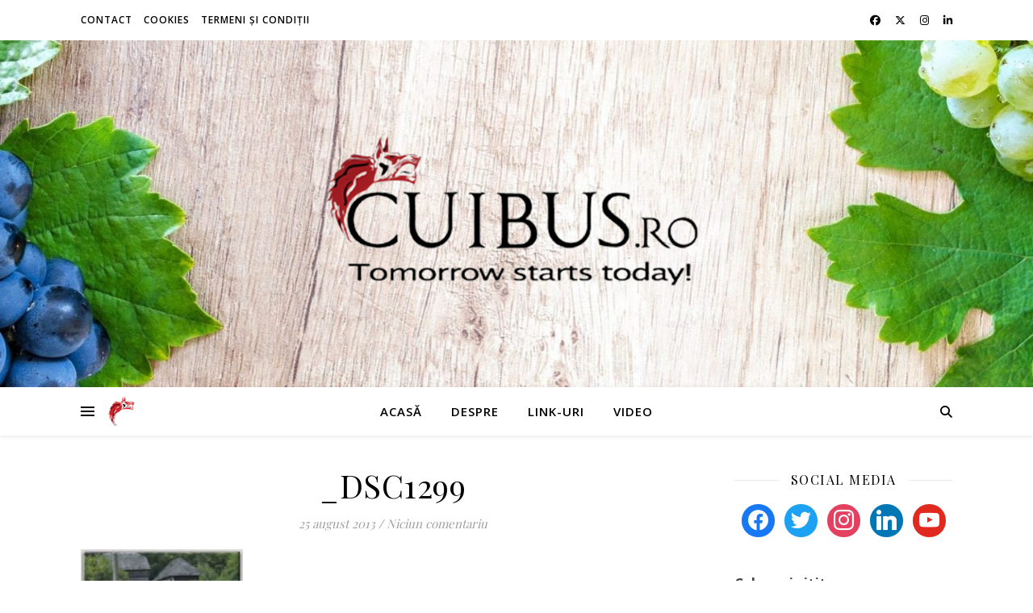

--- FILE ---
content_type: text/html; charset=UTF-8
request_url: https://cuibus.ro/maramures-plai-cu-flori/_dsc1299/
body_size: 24534
content:
<!DOCTYPE html>
<html lang="ro-RO">
<head>
	<meta charset="UTF-8">
	<meta name="viewport" content="width=device-width, initial-scale=1.0" />
	<link rel="profile" href="https://gmpg.org/xfn/11">

<title>_DSC1299 &#8211; Cuibus.Ro</title>
<meta name='robots' content='max-image-preview:large' />
<link rel='dns-prefetch' href='//stats.wp.com' />
<link rel='dns-prefetch' href='//fonts.googleapis.com' />
<link rel='preconnect' href='//c0.wp.com' />
<link rel='preconnect' href='//i0.wp.com' />
<link rel="alternate" type="application/rss+xml" title="Cuibus.Ro &raquo; Flux" href="https://cuibus.ro/feed/" />
<link rel="alternate" type="application/rss+xml" title="Cuibus.Ro &raquo; Flux comentarii" href="https://cuibus.ro/comments/feed/" />
<link rel="alternate" type="application/rss+xml" title="Flux comentarii Cuibus.Ro &raquo; _DSC1299" href="https://cuibus.ro/maramures-plai-cu-flori/_dsc1299/feed/" />
<link rel="alternate" title="oEmbed (JSON)" type="application/json+oembed" href="https://cuibus.ro/wp-json/oembed/1.0/embed?url=https%3A%2F%2Fcuibus.ro%2Fmaramures-plai-cu-flori%2F_dsc1299%2F" />
<link rel="alternate" title="oEmbed (XML)" type="text/xml+oembed" href="https://cuibus.ro/wp-json/oembed/1.0/embed?url=https%3A%2F%2Fcuibus.ro%2Fmaramures-plai-cu-flori%2F_dsc1299%2F&#038;format=xml" />
		<style>
			.lazyload,
			.lazyloading {
				max-width: 100%;
			}
		</style>
		<style id='wp-img-auto-sizes-contain-inline-css' type='text/css'>
img:is([sizes=auto i],[sizes^="auto," i]){contain-intrinsic-size:3000px 1500px}
/*# sourceURL=wp-img-auto-sizes-contain-inline-css */
</style>
<link rel='stylesheet' id='colorboxstyle-css' href='https://cuibus.ro/wp-content/plugins/link-library/colorbox/colorbox.css?ver=6.9' type='text/css' media='all' />
<style id='wp-emoji-styles-inline-css' type='text/css'>

	img.wp-smiley, img.emoji {
		display: inline !important;
		border: none !important;
		box-shadow: none !important;
		height: 1em !important;
		width: 1em !important;
		margin: 0 0.07em !important;
		vertical-align: -0.1em !important;
		background: none !important;
		padding: 0 !important;
	}
/*# sourceURL=wp-emoji-styles-inline-css */
</style>
<link rel='stylesheet' id='fb-widget-frontend-style-css' href='https://cuibus.ro/wp-content/plugins/facebook-pagelike-widget/assets/css/style.css?ver=1.0.0' type='text/css' media='all' />
<link rel='stylesheet' id='thumbs_rating_styles-css' href='https://cuibus.ro/wp-content/plugins/link-library/upvote-downvote/css/style.css?ver=1.0.0' type='text/css' media='all' />
<link rel='stylesheet' id='ashe-style-css' href='https://cuibus.ro/wp-content/themes/ashe/style.css?ver=2.234' type='text/css' media='all' />
<link rel='stylesheet' id='fontawesome-css' href='https://cuibus.ro/wp-content/themes/ashe/assets/css/fontawesome.min.css?ver=6.5.1' type='text/css' media='all' />
<link rel='stylesheet' id='fontello-css' href='https://cuibus.ro/wp-content/themes/ashe/assets/css/fontello.css?ver=6.9' type='text/css' media='all' />
<link rel='stylesheet' id='slick-css' href='https://cuibus.ro/wp-content/themes/ashe/assets/css/slick.css?ver=6.9' type='text/css' media='all' />
<link rel='stylesheet' id='scrollbar-css' href='https://cuibus.ro/wp-content/themes/ashe/assets/css/perfect-scrollbar.css?ver=6.9' type='text/css' media='all' />
<link rel='stylesheet' id='ashe-responsive-css' href='https://cuibus.ro/wp-content/themes/ashe/assets/css/responsive.css?ver=1.9.7' type='text/css' media='all' />
<link rel='stylesheet' id='ashe-playfair-font-css' href='//fonts.googleapis.com/css?family=Playfair+Display%3A400%2C700&#038;ver=1.0.0' type='text/css' media='all' />
<link rel='stylesheet' id='ashe-opensans-font-css' href='//fonts.googleapis.com/css?family=Open+Sans%3A400italic%2C400%2C600italic%2C600%2C700italic%2C700&#038;ver=1.0.0' type='text/css' media='all' />
<link rel='stylesheet' id='wpzoom-social-icons-socicon-css' href='https://cuibus.ro/wp-content/plugins/social-icons-widget-by-wpzoom/assets/css/wpzoom-socicon.css?ver=1768535816' type='text/css' media='all' />
<link rel='stylesheet' id='wpzoom-social-icons-genericons-css' href='https://cuibus.ro/wp-content/plugins/social-icons-widget-by-wpzoom/assets/css/genericons.css?ver=1768535816' type='text/css' media='all' />
<link rel='stylesheet' id='wpzoom-social-icons-academicons-css' href='https://cuibus.ro/wp-content/plugins/social-icons-widget-by-wpzoom/assets/css/academicons.min.css?ver=1768535816' type='text/css' media='all' />
<link rel='stylesheet' id='wpzoom-social-icons-font-awesome-3-css' href='https://cuibus.ro/wp-content/plugins/social-icons-widget-by-wpzoom/assets/css/font-awesome-3.min.css?ver=1768535816' type='text/css' media='all' />
<link rel='stylesheet' id='dashicons-css' href='https://c0.wp.com/c/6.9/wp-includes/css/dashicons.min.css' type='text/css' media='all' />
<link rel='stylesheet' id='wpzoom-social-icons-styles-css' href='https://cuibus.ro/wp-content/plugins/social-icons-widget-by-wpzoom/assets/css/wpzoom-social-icons-styles.css?ver=1768535816' type='text/css' media='all' />
<link rel='stylesheet' id='wpdiscuz-frontend-css-css' href='https://cuibus.ro/wp-content/plugins/wpdiscuz/themes/default/style.css?ver=7.6.45' type='text/css' media='all' />
<style id='wpdiscuz-frontend-css-inline-css' type='text/css'>
 #wpdcom .wpd-blog-administrator .wpd-comment-label{color:#ffffff;background-color:#00B38F;border:none}#wpdcom .wpd-blog-administrator .wpd-comment-author, #wpdcom .wpd-blog-administrator .wpd-comment-author a{color:#00B38F}#wpdcom.wpd-layout-1 .wpd-comment .wpd-blog-administrator .wpd-avatar img{border-color:#00B38F}#wpdcom.wpd-layout-2 .wpd-comment.wpd-reply .wpd-comment-wrap.wpd-blog-administrator{border-left:3px solid #00B38F}#wpdcom.wpd-layout-2 .wpd-comment .wpd-blog-administrator .wpd-avatar img{border-bottom-color:#00B38F}#wpdcom.wpd-layout-3 .wpd-blog-administrator .wpd-comment-subheader{border-top:1px dashed #00B38F}#wpdcom.wpd-layout-3 .wpd-reply .wpd-blog-administrator .wpd-comment-right{border-left:1px solid #00B38F}#wpdcom .wpd-blog-editor .wpd-comment-label{color:#ffffff;background-color:#00B38F;border:none}#wpdcom .wpd-blog-editor .wpd-comment-author, #wpdcom .wpd-blog-editor .wpd-comment-author a{color:#00B38F}#wpdcom.wpd-layout-1 .wpd-comment .wpd-blog-editor .wpd-avatar img{border-color:#00B38F}#wpdcom.wpd-layout-2 .wpd-comment.wpd-reply .wpd-comment-wrap.wpd-blog-editor{border-left:3px solid #00B38F}#wpdcom.wpd-layout-2 .wpd-comment .wpd-blog-editor .wpd-avatar img{border-bottom-color:#00B38F}#wpdcom.wpd-layout-3 .wpd-blog-editor .wpd-comment-subheader{border-top:1px dashed #00B38F}#wpdcom.wpd-layout-3 .wpd-reply .wpd-blog-editor .wpd-comment-right{border-left:1px solid #00B38F}#wpdcom .wpd-blog-author .wpd-comment-label{color:#ffffff;background-color:#00B38F;border:none}#wpdcom .wpd-blog-author .wpd-comment-author, #wpdcom .wpd-blog-author .wpd-comment-author a{color:#00B38F}#wpdcom.wpd-layout-1 .wpd-comment .wpd-blog-author .wpd-avatar img{border-color:#00B38F}#wpdcom.wpd-layout-2 .wpd-comment .wpd-blog-author .wpd-avatar img{border-bottom-color:#00B38F}#wpdcom.wpd-layout-3 .wpd-blog-author .wpd-comment-subheader{border-top:1px dashed #00B38F}#wpdcom.wpd-layout-3 .wpd-reply .wpd-blog-author .wpd-comment-right{border-left:1px solid #00B38F}#wpdcom .wpd-blog-contributor .wpd-comment-label{color:#ffffff;background-color:#00B38F;border:none}#wpdcom .wpd-blog-contributor .wpd-comment-author, #wpdcom .wpd-blog-contributor .wpd-comment-author a{color:#00B38F}#wpdcom.wpd-layout-1 .wpd-comment .wpd-blog-contributor .wpd-avatar img{border-color:#00B38F}#wpdcom.wpd-layout-2 .wpd-comment .wpd-blog-contributor .wpd-avatar img{border-bottom-color:#00B38F}#wpdcom.wpd-layout-3 .wpd-blog-contributor .wpd-comment-subheader{border-top:1px dashed #00B38F}#wpdcom.wpd-layout-3 .wpd-reply .wpd-blog-contributor .wpd-comment-right{border-left:1px solid #00B38F}#wpdcom .wpd-blog-subscriber .wpd-comment-label{color:#ffffff;background-color:#00B38F;border:none}#wpdcom .wpd-blog-subscriber .wpd-comment-author, #wpdcom .wpd-blog-subscriber .wpd-comment-author a{color:#00B38F}#wpdcom.wpd-layout-2 .wpd-comment .wpd-blog-subscriber .wpd-avatar img{border-bottom-color:#00B38F}#wpdcom.wpd-layout-3 .wpd-blog-subscriber .wpd-comment-subheader{border-top:1px dashed #00B38F}#wpdcom .wpd-blog-translator .wpd-comment-label{color:#ffffff;background-color:#00B38F;border:none}#wpdcom .wpd-blog-translator .wpd-comment-author, #wpdcom .wpd-blog-translator .wpd-comment-author a{color:#00B38F}#wpdcom.wpd-layout-1 .wpd-comment .wpd-blog-translator .wpd-avatar img{border-color:#00B38F}#wpdcom.wpd-layout-2 .wpd-comment .wpd-blog-translator .wpd-avatar img{border-bottom-color:#00B38F}#wpdcom.wpd-layout-3 .wpd-blog-translator .wpd-comment-subheader{border-top:1px dashed #00B38F}#wpdcom.wpd-layout-3 .wpd-reply .wpd-blog-translator .wpd-comment-right{border-left:1px solid #00B38F}#wpdcom .wpd-blog-post_author .wpd-comment-label{color:#ffffff;background-color:#00B38F;border:none}#wpdcom .wpd-blog-post_author .wpd-comment-author, #wpdcom .wpd-blog-post_author .wpd-comment-author a{color:#00B38F}#wpdcom .wpd-blog-post_author .wpd-avatar img{border-color:#00B38F}#wpdcom.wpd-layout-1 .wpd-comment .wpd-blog-post_author .wpd-avatar img{border-color:#00B38F}#wpdcom.wpd-layout-2 .wpd-comment.wpd-reply .wpd-comment-wrap.wpd-blog-post_author{border-left:3px solid #00B38F}#wpdcom.wpd-layout-2 .wpd-comment .wpd-blog-post_author .wpd-avatar img{border-bottom-color:#00B38F}#wpdcom.wpd-layout-3 .wpd-blog-post_author .wpd-comment-subheader{border-top:1px dashed #00B38F}#wpdcom.wpd-layout-3 .wpd-reply .wpd-blog-post_author .wpd-comment-right{border-left:1px solid #00B38F}#wpdcom .wpd-blog-guest .wpd-comment-label{color:#ffffff;background-color:#00B38F;border:none}#wpdcom .wpd-blog-guest .wpd-comment-author, #wpdcom .wpd-blog-guest .wpd-comment-author a{color:#00B38F}#wpdcom.wpd-layout-3 .wpd-blog-guest .wpd-comment-subheader{border-top:1px dashed #00B38F}#comments, #respond, .comments-area, #wpdcom{background:#ffffff}#wpdcom .ql-editor > *{color:#777777}#wpdcom .ql-editor::before{}#wpdcom .ql-toolbar{border:1px solid #DDDDDD;border-top:none}#wpdcom .ql-container{border:1px solid #DDDDDD;border-bottom:none}#wpdcom .wpd-form-row .wpdiscuz-item input[type="text"], #wpdcom .wpd-form-row .wpdiscuz-item input[type="email"], #wpdcom .wpd-form-row .wpdiscuz-item input[type="url"], #wpdcom .wpd-form-row .wpdiscuz-item input[type="color"], #wpdcom .wpd-form-row .wpdiscuz-item input[type="date"], #wpdcom .wpd-form-row .wpdiscuz-item input[type="datetime"], #wpdcom .wpd-form-row .wpdiscuz-item input[type="datetime-local"], #wpdcom .wpd-form-row .wpdiscuz-item input[type="month"], #wpdcom .wpd-form-row .wpdiscuz-item input[type="number"], #wpdcom .wpd-form-row .wpdiscuz-item input[type="time"], #wpdcom textarea, #wpdcom select{border:1px solid #DDDDDD}#wpdcom .wpd-form-row .wpdiscuz-item textarea{border:1px solid #DDDDDD}#wpdcom input::placeholder, #wpdcom textarea::placeholder, #wpdcom input::-moz-placeholder, #wpdcom textarea::-webkit-input-placeholder{}#wpdcom .wpd-comment-text{}#wpdcom .wpd-thread-head .wpd-thread-info{border-bottom:2px solid #00B38F}#wpdcom .wpd-thread-head .wpd-thread-info.wpd-reviews-tab svg{fill:#00B38F}#wpdcom .wpd-thread-head .wpdiscuz-user-settings{border-bottom:2px solid #00B38F}#wpdcom .wpd-thread-head .wpdiscuz-user-settings:hover{color:#00B38F}#wpdcom .wpd-comment .wpd-follow-link:hover{color:#00B38F}#wpdcom .wpd-comment-status .wpd-sticky{color:#00B38F}#wpdcom .wpd-thread-filter .wpdf-active{color:#00B38F;border-bottom-color:#00B38F}#wpdcom .wpd-comment-info-bar{border:1px dashed #33c3a6;background:#e6f8f4}#wpdcom .wpd-comment-info-bar .wpd-current-view i{color:#00B38F}#wpdcom .wpd-filter-view-all:hover{background:#00B38F}#wpdcom .wpdiscuz-item .wpdiscuz-rating > label{color:#DDDDDD}#wpdcom .wpdiscuz-item .wpdiscuz-rating:not(:checked) > label:hover, .wpdiscuz-rating:not(:checked) > label:hover ~ label{}#wpdcom .wpdiscuz-item .wpdiscuz-rating > input ~ label:hover, #wpdcom .wpdiscuz-item .wpdiscuz-rating > input:not(:checked) ~ label:hover ~ label, #wpdcom .wpdiscuz-item .wpdiscuz-rating > input:not(:checked) ~ label:hover ~ label{color:#FFED85}#wpdcom .wpdiscuz-item .wpdiscuz-rating > input:checked ~ label:hover, #wpdcom .wpdiscuz-item .wpdiscuz-rating > input:checked ~ label:hover, #wpdcom .wpdiscuz-item .wpdiscuz-rating > label:hover ~ input:checked ~ label, #wpdcom .wpdiscuz-item .wpdiscuz-rating > input:checked + label:hover ~ label, #wpdcom .wpdiscuz-item .wpdiscuz-rating > input:checked ~ label:hover ~ label, .wpd-custom-field .wcf-active-star, #wpdcom .wpdiscuz-item .wpdiscuz-rating > input:checked ~ label{color:#FFD700}#wpd-post-rating .wpd-rating-wrap .wpd-rating-stars svg .wpd-star{fill:#DDDDDD}#wpd-post-rating .wpd-rating-wrap .wpd-rating-stars svg .wpd-active{fill:#FFD700}#wpd-post-rating .wpd-rating-wrap .wpd-rate-starts svg .wpd-star{fill:#DDDDDD}#wpd-post-rating .wpd-rating-wrap .wpd-rate-starts:hover svg .wpd-star{fill:#FFED85}#wpd-post-rating.wpd-not-rated .wpd-rating-wrap .wpd-rate-starts svg:hover ~ svg .wpd-star{fill:#DDDDDD}.wpdiscuz-post-rating-wrap .wpd-rating .wpd-rating-wrap .wpd-rating-stars svg .wpd-star{fill:#DDDDDD}.wpdiscuz-post-rating-wrap .wpd-rating .wpd-rating-wrap .wpd-rating-stars svg .wpd-active{fill:#FFD700}#wpdcom .wpd-comment .wpd-follow-active{color:#ff7a00}#wpdcom .page-numbers{color:#555;border:#555 1px solid}#wpdcom span.current{background:#555}#wpdcom.wpd-layout-1 .wpd-new-loaded-comment > .wpd-comment-wrap > .wpd-comment-right{background:#FFFAD6}#wpdcom.wpd-layout-2 .wpd-new-loaded-comment.wpd-comment > .wpd-comment-wrap > .wpd-comment-right{background:#FFFAD6}#wpdcom.wpd-layout-2 .wpd-new-loaded-comment.wpd-comment.wpd-reply > .wpd-comment-wrap > .wpd-comment-right{background:transparent}#wpdcom.wpd-layout-2 .wpd-new-loaded-comment.wpd-comment.wpd-reply > .wpd-comment-wrap{background:#FFFAD6}#wpdcom.wpd-layout-3 .wpd-new-loaded-comment.wpd-comment > .wpd-comment-wrap > .wpd-comment-right{background:#FFFAD6}#wpdcom .wpd-follow:hover i, #wpdcom .wpd-unfollow:hover i, #wpdcom .wpd-comment .wpd-follow-active:hover i{color:#00B38F}#wpdcom .wpdiscuz-readmore{cursor:pointer;color:#00B38F}.wpd-custom-field .wcf-pasiv-star, #wpcomm .wpdiscuz-item .wpdiscuz-rating > label{color:#DDDDDD}.wpd-wrapper .wpd-list-item.wpd-active{border-top:3px solid #00B38F}#wpdcom.wpd-layout-2 .wpd-comment.wpd-reply.wpd-unapproved-comment .wpd-comment-wrap{border-left:3px solid #FFFAD6}#wpdcom.wpd-layout-3 .wpd-comment.wpd-reply.wpd-unapproved-comment .wpd-comment-right{border-left:1px solid #FFFAD6}#wpdcom .wpd-prim-button{background-color:#07B290;color:#FFFFFF}#wpdcom .wpd_label__check i.wpdicon-on{color:#07B290;border:1px solid #83d9c8}#wpd-bubble-wrapper #wpd-bubble-all-comments-count{color:#1DB99A}#wpd-bubble-wrapper > div{background-color:#1DB99A}#wpd-bubble-wrapper > #wpd-bubble #wpd-bubble-add-message{background-color:#1DB99A}#wpd-bubble-wrapper > #wpd-bubble #wpd-bubble-add-message::before{border-left-color:#1DB99A;border-right-color:#1DB99A}#wpd-bubble-wrapper.wpd-right-corner > #wpd-bubble #wpd-bubble-add-message::before{border-left-color:#1DB99A;border-right-color:#1DB99A}.wpd-inline-icon-wrapper path.wpd-inline-icon-first{fill:#1DB99A}.wpd-inline-icon-count{background-color:#1DB99A}.wpd-inline-icon-count::before{border-right-color:#1DB99A}.wpd-inline-form-wrapper::before{border-bottom-color:#1DB99A}.wpd-inline-form-question{background-color:#1DB99A}.wpd-inline-form{background-color:#1DB99A}.wpd-last-inline-comments-wrapper{border-color:#1DB99A}.wpd-last-inline-comments-wrapper::before{border-bottom-color:#1DB99A}.wpd-last-inline-comments-wrapper .wpd-view-all-inline-comments{background:#1DB99A}.wpd-last-inline-comments-wrapper .wpd-view-all-inline-comments:hover,.wpd-last-inline-comments-wrapper .wpd-view-all-inline-comments:active,.wpd-last-inline-comments-wrapper .wpd-view-all-inline-comments:focus{background-color:#1DB99A}#wpdcom .ql-snow .ql-tooltip[data-mode="link"]::before{content:"Enter link:"}#wpdcom .ql-snow .ql-tooltip.ql-editing a.ql-action::after{content:"Save"}.comments-area{width:auto}
/*# sourceURL=wpdiscuz-frontend-css-inline-css */
</style>
<link rel='stylesheet' id='wpdiscuz-fa-css' href='https://cuibus.ro/wp-content/plugins/wpdiscuz/assets/third-party/font-awesome-5.13.0/css/fa.min.css?ver=7.6.45' type='text/css' media='all' />
<link rel='stylesheet' id='wpdiscuz-combo-css-css' href='https://cuibus.ro/wp-content/plugins/wpdiscuz/assets/css/wpdiscuz-combo.min.css?ver=6.9' type='text/css' media='all' />
<link rel='stylesheet' id='__EPYT__style-css' href='https://cuibus.ro/wp-content/plugins/youtube-embed-plus/styles/ytprefs.min.css?ver=14.2.4' type='text/css' media='all' />
<style id='__EPYT__style-inline-css' type='text/css'>

                .epyt-gallery-thumb {
                        width: 33.333%;
                }
                
/*# sourceURL=__EPYT__style-inline-css */
</style>
<link rel='preload' as='font'  id='wpzoom-social-icons-font-academicons-woff2-css' href='https://cuibus.ro/wp-content/plugins/social-icons-widget-by-wpzoom/assets/font/academicons.woff2?v=1.9.2'  type='font/woff2' crossorigin />
<link rel='preload' as='font'  id='wpzoom-social-icons-font-fontawesome-3-woff2-css' href='https://cuibus.ro/wp-content/plugins/social-icons-widget-by-wpzoom/assets/font/fontawesome-webfont.woff2?v=4.7.0'  type='font/woff2' crossorigin />
<link rel='preload' as='font'  id='wpzoom-social-icons-font-genericons-woff-css' href='https://cuibus.ro/wp-content/plugins/social-icons-widget-by-wpzoom/assets/font/Genericons.woff'  type='font/woff' crossorigin />
<link rel='preload' as='font'  id='wpzoom-social-icons-font-socicon-woff2-css' href='https://cuibus.ro/wp-content/plugins/social-icons-widget-by-wpzoom/assets/font/socicon.woff2?v=4.5.4'  type='font/woff2' crossorigin />
<script type="text/javascript" src="https://c0.wp.com/c/6.9/wp-includes/js/jquery/jquery.min.js" id="jquery-core-js"></script>
<script type="text/javascript" src="https://c0.wp.com/c/6.9/wp-includes/js/jquery/jquery-migrate.min.js" id="jquery-migrate-js"></script>
<script type="text/javascript" src="https://cuibus.ro/wp-content/plugins/link-library/colorbox/jquery.colorbox-min.js?ver=1.3.9" id="colorbox-js"></script>
<script type="text/javascript" id="thumbs_rating_scripts-js-extra">
/* <![CDATA[ */
var thumbs_rating_ajax = {"ajax_url":"https://cuibus.ro/wp-admin/admin-ajax.php","nonce":"5f580cb0d1"};
//# sourceURL=thumbs_rating_scripts-js-extra
/* ]]> */
</script>
<script type="text/javascript" src="https://cuibus.ro/wp-content/plugins/link-library/upvote-downvote/js/general.js?ver=4.0.1" id="thumbs_rating_scripts-js"></script>
<script type="text/javascript" id="__ytprefs__-js-extra">
/* <![CDATA[ */
var _EPYT_ = {"ajaxurl":"https://cuibus.ro/wp-admin/admin-ajax.php","security":"7e33ed06b3","gallery_scrolloffset":"20","eppathtoscripts":"https://cuibus.ro/wp-content/plugins/youtube-embed-plus/scripts/","eppath":"https://cuibus.ro/wp-content/plugins/youtube-embed-plus/","epresponsiveselector":"[\"iframe.__youtube_prefs__\",\"iframe[src*='youtube.com']\",\"iframe[src*='youtube-nocookie.com']\",\"iframe[data-ep-src*='youtube.com']\",\"iframe[data-ep-src*='youtube-nocookie.com']\",\"iframe[data-ep-gallerysrc*='youtube.com']\"]","epdovol":"1","version":"14.2.4","evselector":"iframe.__youtube_prefs__[src], iframe[src*=\"youtube.com/embed/\"], iframe[src*=\"youtube-nocookie.com/embed/\"]","ajax_compat":"","maxres_facade":"eager","ytapi_load":"light","pause_others":"","stopMobileBuffer":"1","facade_mode":"","not_live_on_channel":""};
//# sourceURL=__ytprefs__-js-extra
/* ]]> */
</script>
<script type="text/javascript" src="https://cuibus.ro/wp-content/plugins/youtube-embed-plus/scripts/ytprefs.min.js?ver=14.2.4" id="__ytprefs__-js"></script>
<link rel="https://api.w.org/" href="https://cuibus.ro/wp-json/" /><link rel="alternate" title="JSON" type="application/json" href="https://cuibus.ro/wp-json/wp/v2/media/13908" /><link rel="EditURI" type="application/rsd+xml" title="RSD" href="https://cuibus.ro/xmlrpc.php?rsd" />
<meta name="generator" content="WordPress 6.9" />
<link rel="canonical" href="https://cuibus.ro/maramures-plai-cu-flori/_dsc1299/" />
<link rel='shortlink' href='https://cuibus.ro/?p=13908' />
	<style>img#wpstats{display:none}</style>
				<script>
			document.documentElement.className = document.documentElement.className.replace('no-js', 'js');
		</script>
				<style>
			.no-js img.lazyload {
				display: none;
			}

			figure.wp-block-image img.lazyloading {
				min-width: 150px;
			}

			.lazyload,
			.lazyloading {
				--smush-placeholder-width: 100px;
				--smush-placeholder-aspect-ratio: 1/1;
				width: var(--smush-image-width, var(--smush-placeholder-width)) !important;
				aspect-ratio: var(--smush-image-aspect-ratio, var(--smush-placeholder-aspect-ratio)) !important;
			}

						.lazyload, .lazyloading {
				opacity: 0;
			}

			.lazyloaded {
				opacity: 1;
				transition: opacity 400ms;
				transition-delay: 0ms;
			}

					</style>
		<!-- Analytics by WP Statistics - https://wp-statistics.com -->
<link rel="pingback" href="https://cuibus.ro/xmlrpc.php">
<style id="ashe_dynamic_css">#top-bar {background-color: #ffffff;}#top-bar a {color: #000000;}#top-bar a:hover,#top-bar li.current-menu-item > a,#top-bar li.current-menu-ancestor > a,#top-bar .sub-menu li.current-menu-item > a,#top-bar .sub-menu li.current-menu-ancestor> a {color: #ca9b52;}#top-menu .sub-menu,#top-menu .sub-menu a {background-color: #ffffff;border-color: rgba(0,0,0, 0.05);}@media screen and ( max-width: 979px ) {.top-bar-socials {float: none !important;}.top-bar-socials a {line-height: 40px !important;}}.header-logo a,.site-description {color: #111111;}.entry-header {background-color: #ffffff;}#main-nav {background-color: #ffffff;box-shadow: 0px 1px 5px rgba(0,0,0, 0.1);}#featured-links h6 {background-color: rgba(255,255,255, 0.85);color: #000000;}#main-nav a,#main-nav i,#main-nav #s {color: #000000;}.main-nav-sidebar span,.sidebar-alt-close-btn span {background-color: #000000;}#main-nav a:hover,#main-nav i:hover,#main-nav li.current-menu-item > a,#main-nav li.current-menu-ancestor > a,#main-nav .sub-menu li.current-menu-item > a,#main-nav .sub-menu li.current-menu-ancestor> a {color: #ca9b52;}.main-nav-sidebar:hover span {background-color: #ca9b52;}#main-menu .sub-menu,#main-menu .sub-menu a {background-color: #ffffff;border-color: rgba(0,0,0, 0.05);}#main-nav #s {background-color: #ffffff;}#main-nav #s::-webkit-input-placeholder { /* Chrome/Opera/Safari */color: rgba(0,0,0, 0.7);}#main-nav #s::-moz-placeholder { /* Firefox 19+ */color: rgba(0,0,0, 0.7);}#main-nav #s:-ms-input-placeholder { /* IE 10+ */color: rgba(0,0,0, 0.7);}#main-nav #s:-moz-placeholder { /* Firefox 18- */color: rgba(0,0,0, 0.7);}/* Background */.sidebar-alt,#featured-links,.main-content,.featured-slider-area,.page-content select,.page-content input,.page-content textarea {background-color: #ffffff;}/* Text */.page-content,.page-content select,.page-content input,.page-content textarea,.page-content .post-author a,.page-content .ashe-widget a,.page-content .comment-author {color: #464646;}/* Title */.page-content h1,.page-content h2,.page-content h3,.page-content h4,.page-content h5,.page-content h6,.page-content .post-title a,.page-content .author-description h4 a,.page-content .related-posts h4 a,.page-content .blog-pagination .previous-page a,.page-content .blog-pagination .next-page a,blockquote,.page-content .post-share a {color: #030303;}.page-content .post-title a:hover {color: rgba(3,3,3, 0.75);}/* Meta */.page-content .post-date,.page-content .post-comments,.page-content .post-author,.page-content [data-layout*="list"] .post-author a,.page-content .related-post-date,.page-content .comment-meta a,.page-content .author-share a,.page-content .post-tags a,.page-content .tagcloud a,.widget_categories li,.widget_archive li,.ahse-subscribe-box p,.rpwwt-post-author,.rpwwt-post-categories,.rpwwt-post-date,.rpwwt-post-comments-number {color: #a1a1a1;}.page-content input::-webkit-input-placeholder { /* Chrome/Opera/Safari */color: #a1a1a1;}.page-content input::-moz-placeholder { /* Firefox 19+ */color: #a1a1a1;}.page-content input:-ms-input-placeholder { /* IE 10+ */color: #a1a1a1;}.page-content input:-moz-placeholder { /* Firefox 18- */color: #a1a1a1;}/* Accent */a,.post-categories,.page-content .ashe-widget.widget_text a {color: #ca9b52;}/* Disable TMP.page-content .elementor a,.page-content .elementor a:hover {color: inherit;}*/.ps-container > .ps-scrollbar-y-rail > .ps-scrollbar-y {background: #ca9b52;}a:not(.header-logo-a):hover {color: rgba(202,155,82, 0.8);}blockquote {border-color: #ca9b52;}/* Selection */::-moz-selection {color: #ffffff;background: #ca9b52;}::selection {color: #ffffff;background: #ca9b52;}/* Border */.page-content .post-footer,[data-layout*="list"] .blog-grid > li,.page-content .author-description,.page-content .related-posts,.page-content .entry-comments,.page-content .ashe-widget li,.page-content #wp-calendar,.page-content #wp-calendar caption,.page-content #wp-calendar tbody td,.page-content .widget_nav_menu li a,.page-content .tagcloud a,.page-content select,.page-content input,.page-content textarea,.widget-title h2:before,.widget-title h2:after,.post-tags a,.gallery-caption,.wp-caption-text,table tr,table th,table td,pre,.category-description {border-color: #e8e8e8;}hr {background-color: #e8e8e8;}/* Buttons */.widget_search i,.widget_search #searchsubmit,.wp-block-search button,.single-navigation i,.page-content .submit,.page-content .blog-pagination.numeric a,.page-content .blog-pagination.load-more a,.page-content .ashe-subscribe-box input[type="submit"],.page-content .widget_wysija input[type="submit"],.page-content .post-password-form input[type="submit"],.page-content .wpcf7 [type="submit"] {color: #ffffff;background-color: #333333;}.single-navigation i:hover,.page-content .submit:hover,.ashe-boxed-style .page-content .submit:hover,.page-content .blog-pagination.numeric a:hover,.ashe-boxed-style .page-content .blog-pagination.numeric a:hover,.page-content .blog-pagination.numeric span,.page-content .blog-pagination.load-more a:hover,.page-content .ashe-subscribe-box input[type="submit"]:hover,.page-content .widget_wysija input[type="submit"]:hover,.page-content .post-password-form input[type="submit"]:hover,.page-content .wpcf7 [type="submit"]:hover {color: #ffffff;background-color: #ca9b52;}/* Image Overlay */.image-overlay,#infscr-loading,.page-content h4.image-overlay {color: #ffffff;background-color: rgba(73,73,73, 0.3);}.image-overlay a,.post-slider .prev-arrow,.post-slider .next-arrow,.page-content .image-overlay a,#featured-slider .slick-arrow,#featured-slider .slider-dots {color: #ffffff;}.slide-caption {background: rgba(255,255,255, 0.95);}#featured-slider .slick-active {background: #ffffff;}#page-footer,#page-footer select,#page-footer input,#page-footer textarea {background-color: #f6f6f6;color: #333333;}#page-footer,#page-footer a,#page-footer select,#page-footer input,#page-footer textarea {color: #333333;}#page-footer #s::-webkit-input-placeholder { /* Chrome/Opera/Safari */color: #333333;}#page-footer #s::-moz-placeholder { /* Firefox 19+ */color: #333333;}#page-footer #s:-ms-input-placeholder { /* IE 10+ */color: #333333;}#page-footer #s:-moz-placeholder { /* Firefox 18- */color: #333333;}/* Title */#page-footer h1,#page-footer h2,#page-footer h3,#page-footer h4,#page-footer h5,#page-footer h6 {color: #111111;}#page-footer a:hover {color: #ca9b52;}/* Border */#page-footer a,#page-footer .ashe-widget li,#page-footer #wp-calendar,#page-footer #wp-calendar caption,#page-footer #wp-calendar tbody td,#page-footer .widget_nav_menu li a,#page-footer select,#page-footer input,#page-footer textarea,#page-footer .widget-title h2:before,#page-footer .widget-title h2:after,.footer-widgets {border-color: #e0dbdb;}#page-footer hr {background-color: #e0dbdb;}.ashe-preloader-wrap {background-color: #ffffff;}@media screen and ( max-width: 768px ) {#featured-links {display: none;}}@media screen and ( max-width: 640px ) {.related-posts {display: none;}}.header-logo a {font-family: 'Open Sans';}#top-menu li a {font-family: 'Open Sans';}#main-menu li a {font-family: 'Open Sans';}#mobile-menu li,.mobile-menu-btn a {font-family: 'Open Sans';}#top-menu li a,#main-menu li a,#mobile-menu li,.mobile-menu-btn a {text-transform: uppercase;}.boxed-wrapper {max-width: 1160px;}.sidebar-alt {max-width: 340px;left: -340px; padding: 85px 35px 0px;}.sidebar-left,.sidebar-right {width: 307px;}.main-container {width: calc(100% - 307px);width: -webkit-calc(100% - 307px);}#top-bar > div,#main-nav > div,#featured-links,.main-content,.page-footer-inner,.featured-slider-area.boxed-wrapper {padding-left: 40px;padding-right: 40px;}#top-menu {float: left;}.top-bar-socials {float: right;}.entry-header {height: 500px;background-image:url(https://cuibus.ro/wp-content/uploads/2020/08/cropped-cropped-cropped-pexels-lukas-1410138-1.jpg);background-size: cover;}.entry-header {background-position: center center;}.logo-img {max-width: 500px;}.mini-logo a {max-width: 40px;}.header-logo a:not(.logo-img),.site-description {display: none;}#main-nav {text-align: center;}.main-nav-sidebar {position: absolute;top: 0px;left: 40px;z-index: 1;}.main-nav-icons {position: absolute;top: 0px;right: 40px;z-index: 2;}.mini-logo {position: absolute;left: auto;top: 0;}.main-nav-sidebar ~ .mini-logo {margin-left: 30px;}#featured-links .featured-link {margin-right: 20px;}#featured-links .featured-link:last-of-type {margin-right: 0;}#featured-links .featured-link {width: calc( (100% - 40px) / 3 - 1px);width: -webkit-calc( (100% - 40px) / 3- 1px);}.blog-grid > li {width: 100%;margin-bottom: 30px;}.sidebar-right {padding-left: 37px;}.footer-widgets > .ashe-widget {width: 30%;margin-right: 5%;}.footer-widgets > .ashe-widget:nth-child(3n+3) {margin-right: 0;}.footer-widgets > .ashe-widget:nth-child(3n+4) {clear: both;}.copyright-info {float: right;}.footer-socials {float: left;}.woocommerce div.product .stock,.woocommerce div.product p.price,.woocommerce div.product span.price,.woocommerce ul.products li.product .price,.woocommerce-Reviews .woocommerce-review__author,.woocommerce form .form-row .required,.woocommerce form .form-row.woocommerce-invalid label,.woocommerce .page-content div.product .woocommerce-tabs ul.tabs li a {color: #464646;}.woocommerce a.remove:hover {color: #464646 !important;}.woocommerce a.remove,.woocommerce .product_meta,.page-content .woocommerce-breadcrumb,.page-content .woocommerce-review-link,.page-content .woocommerce-breadcrumb a,.page-content .woocommerce-MyAccount-navigation-link a,.woocommerce .woocommerce-info:before,.woocommerce .page-content .woocommerce-result-count,.woocommerce-page .page-content .woocommerce-result-count,.woocommerce-Reviews .woocommerce-review__published-date,.woocommerce .product_list_widget .quantity,.woocommerce .widget_products .amount,.woocommerce .widget_price_filter .price_slider_amount,.woocommerce .widget_recently_viewed_products .amount,.woocommerce .widget_top_rated_products .amount,.woocommerce .widget_recent_reviews .reviewer {color: #a1a1a1;}.woocommerce a.remove {color: #a1a1a1 !important;}p.demo_store,.woocommerce-store-notice,.woocommerce span.onsale { background-color: #ca9b52;}.woocommerce .star-rating::before,.woocommerce .star-rating span::before,.woocommerce .page-content ul.products li.product .button,.page-content .woocommerce ul.products li.product .button,.page-content .woocommerce-MyAccount-navigation-link.is-active a,.page-content .woocommerce-MyAccount-navigation-link a:hover { color: #ca9b52;}.woocommerce form.login,.woocommerce form.register,.woocommerce-account fieldset,.woocommerce form.checkout_coupon,.woocommerce .woocommerce-info,.woocommerce .woocommerce-error,.woocommerce .woocommerce-message,.woocommerce .widget_shopping_cart .total,.woocommerce.widget_shopping_cart .total,.woocommerce-Reviews .comment_container,.woocommerce-cart #payment ul.payment_methods,#add_payment_method #payment ul.payment_methods,.woocommerce-checkout #payment ul.payment_methods,.woocommerce div.product .woocommerce-tabs ul.tabs::before,.woocommerce div.product .woocommerce-tabs ul.tabs::after,.woocommerce div.product .woocommerce-tabs ul.tabs li,.woocommerce .woocommerce-MyAccount-navigation-link,.select2-container--default .select2-selection--single {border-color: #e8e8e8;}.woocommerce-cart #payment,#add_payment_method #payment,.woocommerce-checkout #payment,.woocommerce .woocommerce-info,.woocommerce .woocommerce-error,.woocommerce .woocommerce-message,.woocommerce div.product .woocommerce-tabs ul.tabs li {background-color: rgba(232,232,232, 0.3);}.woocommerce-cart #payment div.payment_box::before,#add_payment_method #payment div.payment_box::before,.woocommerce-checkout #payment div.payment_box::before {border-color: rgba(232,232,232, 0.5);}.woocommerce-cart #payment div.payment_box,#add_payment_method #payment div.payment_box,.woocommerce-checkout #payment div.payment_box {background-color: rgba(232,232,232, 0.5);}.page-content .woocommerce input.button,.page-content .woocommerce a.button,.page-content .woocommerce a.button.alt,.page-content .woocommerce button.button.alt,.page-content .woocommerce input.button.alt,.page-content .woocommerce #respond input#submit.alt,.woocommerce .page-content .widget_product_search input[type="submit"],.woocommerce .page-content .woocommerce-message .button,.woocommerce .page-content a.button.alt,.woocommerce .page-content button.button.alt,.woocommerce .page-content #respond input#submit,.woocommerce .page-content .widget_price_filter .button,.woocommerce .page-content .woocommerce-message .button,.woocommerce-page .page-content .woocommerce-message .button,.woocommerce .page-content nav.woocommerce-pagination ul li a,.woocommerce .page-content nav.woocommerce-pagination ul li span {color: #ffffff;background-color: #333333;}.page-content .woocommerce input.button:hover,.page-content .woocommerce a.button:hover,.page-content .woocommerce a.button.alt:hover,.ashe-boxed-style .page-content .woocommerce a.button.alt:hover,.page-content .woocommerce button.button.alt:hover,.page-content .woocommerce input.button.alt:hover,.page-content .woocommerce #respond input#submit.alt:hover,.woocommerce .page-content .woocommerce-message .button:hover,.woocommerce .page-content a.button.alt:hover,.woocommerce .page-content button.button.alt:hover,.ashe-boxed-style.woocommerce .page-content button.button.alt:hover,.ashe-boxed-style.woocommerce .page-content #respond input#submit:hover,.woocommerce .page-content #respond input#submit:hover,.woocommerce .page-content .widget_price_filter .button:hover,.woocommerce .page-content .woocommerce-message .button:hover,.woocommerce-page .page-content .woocommerce-message .button:hover,.woocommerce .page-content nav.woocommerce-pagination ul li a:hover,.woocommerce .page-content nav.woocommerce-pagination ul li span.current {color: #ffffff;background-color: #ca9b52;}.woocommerce .page-content nav.woocommerce-pagination ul li a.prev,.woocommerce .page-content nav.woocommerce-pagination ul li a.next {color: #333333;}.woocommerce .page-content nav.woocommerce-pagination ul li a.prev:hover,.woocommerce .page-content nav.woocommerce-pagination ul li a.next:hover {color: #ca9b52;}.woocommerce .page-content nav.woocommerce-pagination ul li a.prev:after,.woocommerce .page-content nav.woocommerce-pagination ul li a.next:after {color: #ffffff;}.woocommerce .page-content nav.woocommerce-pagination ul li a.prev:hover:after,.woocommerce .page-content nav.woocommerce-pagination ul li a.next:hover:after {color: #ffffff;}.cssload-cube{background-color:#333333;width:9px;height:9px;position:absolute;margin:auto;animation:cssload-cubemove 2s infinite ease-in-out;-o-animation:cssload-cubemove 2s infinite ease-in-out;-ms-animation:cssload-cubemove 2s infinite ease-in-out;-webkit-animation:cssload-cubemove 2s infinite ease-in-out;-moz-animation:cssload-cubemove 2s infinite ease-in-out}.cssload-cube1{left:13px;top:0;animation-delay:.1s;-o-animation-delay:.1s;-ms-animation-delay:.1s;-webkit-animation-delay:.1s;-moz-animation-delay:.1s}.cssload-cube2{left:25px;top:0;animation-delay:.2s;-o-animation-delay:.2s;-ms-animation-delay:.2s;-webkit-animation-delay:.2s;-moz-animation-delay:.2s}.cssload-cube3{left:38px;top:0;animation-delay:.3s;-o-animation-delay:.3s;-ms-animation-delay:.3s;-webkit-animation-delay:.3s;-moz-animation-delay:.3s}.cssload-cube4{left:0;top:13px;animation-delay:.1s;-o-animation-delay:.1s;-ms-animation-delay:.1s;-webkit-animation-delay:.1s;-moz-animation-delay:.1s}.cssload-cube5{left:13px;top:13px;animation-delay:.2s;-o-animation-delay:.2s;-ms-animation-delay:.2s;-webkit-animation-delay:.2s;-moz-animation-delay:.2s}.cssload-cube6{left:25px;top:13px;animation-delay:.3s;-o-animation-delay:.3s;-ms-animation-delay:.3s;-webkit-animation-delay:.3s;-moz-animation-delay:.3s}.cssload-cube7{left:38px;top:13px;animation-delay:.4s;-o-animation-delay:.4s;-ms-animation-delay:.4s;-webkit-animation-delay:.4s;-moz-animation-delay:.4s}.cssload-cube8{left:0;top:25px;animation-delay:.2s;-o-animation-delay:.2s;-ms-animation-delay:.2s;-webkit-animation-delay:.2s;-moz-animation-delay:.2s}.cssload-cube9{left:13px;top:25px;animation-delay:.3s;-o-animation-delay:.3s;-ms-animation-delay:.3s;-webkit-animation-delay:.3s;-moz-animation-delay:.3s}.cssload-cube10{left:25px;top:25px;animation-delay:.4s;-o-animation-delay:.4s;-ms-animation-delay:.4s;-webkit-animation-delay:.4s;-moz-animation-delay:.4s}.cssload-cube11{left:38px;top:25px;animation-delay:.5s;-o-animation-delay:.5s;-ms-animation-delay:.5s;-webkit-animation-delay:.5s;-moz-animation-delay:.5s}.cssload-cube12{left:0;top:38px;animation-delay:.3s;-o-animation-delay:.3s;-ms-animation-delay:.3s;-webkit-animation-delay:.3s;-moz-animation-delay:.3s}.cssload-cube13{left:13px;top:38px;animation-delay:.4s;-o-animation-delay:.4s;-ms-animation-delay:.4s;-webkit-animation-delay:.4s;-moz-animation-delay:.4s}.cssload-cube14{left:25px;top:38px;animation-delay:.5s;-o-animation-delay:.5s;-ms-animation-delay:.5s;-webkit-animation-delay:.5s;-moz-animation-delay:.5s}.cssload-cube15{left:38px;top:38px;animation-delay:.6s;-o-animation-delay:.6s;-ms-animation-delay:.6s;-webkit-animation-delay:.6s;-moz-animation-delay:.6s}.cssload-spinner{margin:auto;width:49px;height:49px;position:relative}@keyframes cssload-cubemove{35%{transform:scale(0.005)}50%{transform:scale(1.7)}65%{transform:scale(0.005)}}@-o-keyframes cssload-cubemove{35%{-o-transform:scale(0.005)}50%{-o-transform:scale(1.7)}65%{-o-transform:scale(0.005)}}@-ms-keyframes cssload-cubemove{35%{-ms-transform:scale(0.005)}50%{-ms-transform:scale(1.7)}65%{-ms-transform:scale(0.005)}}@-webkit-keyframes cssload-cubemove{35%{-webkit-transform:scale(0.005)}50%{-webkit-transform:scale(1.7)}65%{-webkit-transform:scale(0.005)}}@-moz-keyframes cssload-cubemove{35%{-moz-transform:scale(0.005)}50%{-moz-transform:scale(1.7)}65%{-moz-transform:scale(0.005)}}</style><style id="ashe_theme_styles"></style><style type="text/css">.recentcomments a{display:inline !important;padding:0 !important;margin:0 !important;}</style><style type="text/css" id="custom-background-css">
body.custom-background { background-color: #ffffff; }
</style>
	<link rel="icon" href="https://i0.wp.com/cuibus.ro/wp-content/uploads/2017/05/cropped-oie_transparent-1.png?fit=32%2C32&#038;ssl=1" sizes="32x32" />
<link rel="icon" href="https://i0.wp.com/cuibus.ro/wp-content/uploads/2017/05/cropped-oie_transparent-1.png?fit=192%2C192&#038;ssl=1" sizes="192x192" />
<link rel="apple-touch-icon" href="https://i0.wp.com/cuibus.ro/wp-content/uploads/2017/05/cropped-oie_transparent-1.png?fit=180%2C180&#038;ssl=1" />
<meta name="msapplication-TileImage" content="https://i0.wp.com/cuibus.ro/wp-content/uploads/2017/05/cropped-oie_transparent-1.png?fit=270%2C270&#038;ssl=1" />
<link rel='stylesheet' id='dpt-style-css' href='https://cuibus.ro/wp-content/plugins/display-post-types/frontend/css/style.css?ver=3.2.5' type='text/css' media='all' />
</head>

<body class="attachment wp-singular attachment-template-default single single-attachment postid-13908 attachmentid-13908 attachment-jpeg custom-background wp-custom-logo wp-embed-responsive wp-theme-ashe dpt">
	
	<!-- Preloader -->
	
<div class="ashe-preloader-wrap">

	<div class="cssload-spinner">
		<div class="cssload-cube cssload-cube0"></div>
		<div class="cssload-cube cssload-cube1"></div>
		<div class="cssload-cube cssload-cube2"></div>
		<div class="cssload-cube cssload-cube3"></div>
		<div class="cssload-cube cssload-cube4"></div>
		<div class="cssload-cube cssload-cube5"></div>
		<div class="cssload-cube cssload-cube6"></div>
		<div class="cssload-cube cssload-cube7"></div>
		<div class="cssload-cube cssload-cube8"></div>
		<div class="cssload-cube cssload-cube9"></div>
		<div class="cssload-cube cssload-cube10"></div>
		<div class="cssload-cube cssload-cube11"></div>
		<div class="cssload-cube cssload-cube12"></div>
		<div class="cssload-cube cssload-cube13"></div>
		<div class="cssload-cube cssload-cube14"></div>
		<div class="cssload-cube cssload-cube15"></div>
	</div>

</div><!-- .ashe-preloader-wrap -->


	<!-- Page Wrapper -->
	<div id="page-wrap">

		<!-- Boxed Wrapper -->
		<div id="page-header" >

		
<div id="top-bar" class="clear-fix">
	<div class="boxed-wrapper">
		
		
		<div class="top-bar-socials">

			
			<a href="https://www.facebook.com/cuibus.ro/" target="_blank">
				<i class="fa-brands fa-facebook-f"></i>
			</a>
			
							<a href="https://twitter.com/cuibus" target="_blank">
					<i class="fa-brands fa-x-twitter"></i>
				</a>
			
							<a href="https://www.instagram.com/luciancuibus/" target="_blank">
					<i class="fa-brands fa-instagram"></i>
				</a>
			
							<a href="https://ro.linkedin.com/in/cuibus" target="_blank">
					<i class="fa-brands fa-linkedin-in"></i>
				</a>
			
		</div>

	<nav class="top-menu-container"><ul id="top-menu" class=""><li id="menu-item-20481" class="menu-item menu-item-type-post_type menu-item-object-page menu-item-20481"><a href="https://cuibus.ro/contact/">Contact</a></li>
<li id="menu-item-20529" class="menu-item menu-item-type-post_type menu-item-object-page menu-item-20529"><a href="https://cuibus.ro/cookies/">Cookies</a></li>
<li id="menu-item-20490" class="menu-item menu-item-type-post_type menu-item-object-page menu-item-20490"><a href="https://cuibus.ro/termeni-si-conditii/">Termeni și condiţii</a></li>
</ul></nav>
	</div>
</div><!-- #top-bar -->


	<div class="entry-header">
		<div class="cv-outer">
		<div class="cv-inner">
			<div class="header-logo">
				
				
					<a href="https://cuibus.ro/" title="Cuibus.Ro" class="logo-img">
						<img data-src="https://i0.wp.com/cuibus.ro/wp-content/uploads/2022/08/cuibus_logo_v222.png?fit=784%2C318&#038;ssl=1" width="784" height="318" alt="Cuibus.Ro" src="[data-uri]" class="lazyload" style="--smush-placeholder-width: 784px; --smush-placeholder-aspect-ratio: 784/318;">
					</a>

				
								
				<p class="site-description">Tommorrow starts today!</p>
				
			</div>
		</div>
		</div>
	</div>


<div id="main-nav" class="clear-fix">

	<div class="boxed-wrapper">	
		
		<!-- Alt Sidebar Icon -->
				<div class="main-nav-sidebar">
			<div>
				<span></span>
				<span></span>
				<span></span>
			</div>
		</div>
		
		<!-- Mini Logo -->
				<div class="mini-logo">
			<a href="https://cuibus.ro/" title="Cuibus.Ro" >
				<img data-src="https://i0.wp.com/cuibus.ro/wp-content/uploads/2017/05/cropped-oie_transparent-1.png?fit=512%2C512&#038;ssl=1" width="512" height="512" alt="Cuibus.Ro" src="[data-uri]" class="lazyload" style="--smush-placeholder-width: 512px; --smush-placeholder-aspect-ratio: 512/512;">
			</a>
		</div>
		
		<!-- Icons -->
		<div class="main-nav-icons">
			
						<div class="main-nav-search">
				<i class="fa-solid fa-magnifying-glass"></i>
				<i class="fa-solid fa-xmark"></i>
				<form role="search" method="get" id="searchform" class="clear-fix" action="https://cuibus.ro/"><input type="search" name="s" id="s" placeholder="Caută..." data-placeholder="Scrie și apoi apasă Enter..." value="" /><i class="fa-solid fa-magnifying-glass"></i><input type="submit" id="searchsubmit" value="st" /></form>			</div>
					</div>

		<nav class="main-menu-container"><ul id="main-menu" class=""><li id="menu-item-20492" class="menu-item menu-item-type-custom menu-item-object-custom menu-item-home menu-item-20492"><a href="http://cuibus.ro" title="prima pagina">Acasă</a></li>
<li id="menu-item-10332" class="menu-item menu-item-type-post_type menu-item-object-page menu-item-10332"><a href="https://cuibus.ro/despre/">Despre</a></li>
<li id="menu-item-10339" class="menu-item menu-item-type-post_type menu-item-object-page menu-item-10339"><a href="https://cuibus.ro/linkuri/">Link-uri</a></li>
<li id="menu-item-10694" class="menu-item menu-item-type-post_type menu-item-object-page menu-item-10694"><a href="https://cuibus.ro/video/">Video</a></li>
</ul></nav>
		<!-- Mobile Menu Button -->
		<span class="mobile-menu-btn">
			<i class="fa-solid fa-chevron-down"></i>		</span>

		<nav class="mobile-menu-container"><ul id="mobile-menu" class=""><li class="menu-item menu-item-type-custom menu-item-object-custom menu-item-home menu-item-20492"><a href="http://cuibus.ro" title="prima pagina">Acasă</a></li>
<li class="menu-item menu-item-type-post_type menu-item-object-page menu-item-10332"><a href="https://cuibus.ro/despre/">Despre</a></li>
<li class="menu-item menu-item-type-post_type menu-item-object-page menu-item-10339"><a href="https://cuibus.ro/linkuri/">Link-uri</a></li>
<li class="menu-item menu-item-type-post_type menu-item-object-page menu-item-10694"><a href="https://cuibus.ro/video/">Video</a></li>
 </ul></nav>
	</div>

</div><!-- #main-nav -->

		</div><!-- .boxed-wrapper -->

		<!-- Page Content -->
		<div class="page-content">

			
			
<div class="sidebar-alt-wrap">
	<div class="sidebar-alt-close image-overlay"></div>
	<aside class="sidebar-alt">

		<div class="sidebar-alt-close-btn">
			<span></span>
			<span></span>
		</div>

		<div id="recent-comments-2" class="ashe-widget widget_recent_comments"><div class="widget-title"><h2>Păreri</h2></div><ul id="recentcomments"><li class="recentcomments"><span class="comment-author-link"><a href="https://cuibus.ro/coreea-de-nord-pionierii-fara-viitor-si-visul-nuclear-experientasocanta-in-tara-izolata-de-76-ani/" class="url" rel="ugc">Coreea de Nord: pionierii fără viitor și visul nuclear! Experiență…șocantă în țara izolată de 76 ani &#8211; Cuibus.Ro</a></span> la <a href="https://cuibus.ro/coreea-de-nord-nimic-de-invidiat-un-documentar-de-adelin-petrisor/comment-page-1/#comment-31424">Coreea de Nord, nimic de invidiat, un documentar de Adelin Petrișor</a></li><li class="recentcomments"><span class="comment-author-link">PetPro</span> la <a href="https://cuibus.ro/copilul-si-animalul-de-companie/comment-page-1/#comment-31308">Copilul si animalul de companie</a></li></ul></div><div id="media_image-6" class="ashe-widget widget_media_image"><figure style="width: 300px" class="wp-caption alignnone"><img width="300" height="199" src="https://i0.wp.com/cuibus.ro/wp-content/uploads/2008/06/lucian_cuibus_blog_transilvania.jpg?fit=300%2C199&amp;ssl=1" class="image wp-image-11858  attachment-medium size-medium" alt="" style="max-width: 100%; height: auto;" decoding="async" fetchpriority="high" srcset="https://i0.wp.com/cuibus.ro/wp-content/uploads/2008/06/lucian_cuibus_blog_transilvania.jpg?w=720&amp;ssl=1 720w, https://i0.wp.com/cuibus.ro/wp-content/uploads/2008/06/lucian_cuibus_blog_transilvania.jpg?resize=300%2C199&amp;ssl=1 300w" sizes="(max-width: 300px) 100vw, 300px" /><figcaption class="wp-caption-text">Photo, Food, Wine, Travel, Globetrotter, "U" Cluj, Dacia, Cluj-Napoca, Transilvania, Freelancer</figcaption></figure></div>		
	</aside>
</div>
<!-- Page Content -->
<div class="main-content clear-fix boxed-wrapper" data-sidebar-sticky="1">


	
<div class="sidebar-alt-wrap">
	<div class="sidebar-alt-close image-overlay"></div>
	<aside class="sidebar-alt">

		<div class="sidebar-alt-close-btn">
			<span></span>
			<span></span>
		</div>

		<div id="recent-comments-2" class="ashe-widget widget_recent_comments"><div class="widget-title"><h2>Păreri</h2></div><ul id="recentcomments-2"><li class="recentcomments"><span class="comment-author-link"><a href="https://cuibus.ro/coreea-de-nord-pionierii-fara-viitor-si-visul-nuclear-experientasocanta-in-tara-izolata-de-76-ani/" class="url" rel="ugc">Coreea de Nord: pionierii fără viitor și visul nuclear! Experiență…șocantă în țara izolată de 76 ani &#8211; Cuibus.Ro</a></span> la <a href="https://cuibus.ro/coreea-de-nord-nimic-de-invidiat-un-documentar-de-adelin-petrisor/comment-page-1/#comment-31424">Coreea de Nord, nimic de invidiat, un documentar de Adelin Petrișor</a></li><li class="recentcomments"><span class="comment-author-link">PetPro</span> la <a href="https://cuibus.ro/copilul-si-animalul-de-companie/comment-page-1/#comment-31308">Copilul si animalul de companie</a></li></ul></div><div id="media_image-6" class="ashe-widget widget_media_image"><figure style="width: 300px" class="wp-caption alignnone"><img width="300" height="199" data-src="https://i0.wp.com/cuibus.ro/wp-content/uploads/2008/06/lucian_cuibus_blog_transilvania.jpg?fit=300%2C199&amp;ssl=1" class="image wp-image-11858  attachment-medium size-medium lazyload" alt="" style="--smush-placeholder-width: 300px; --smush-placeholder-aspect-ratio: 300/199;max-width: 100%; height: auto;" decoding="async" data-srcset="https://i0.wp.com/cuibus.ro/wp-content/uploads/2008/06/lucian_cuibus_blog_transilvania.jpg?w=720&amp;ssl=1 720w, https://i0.wp.com/cuibus.ro/wp-content/uploads/2008/06/lucian_cuibus_blog_transilvania.jpg?resize=300%2C199&amp;ssl=1 300w" data-sizes="(max-width: 300px) 100vw, 300px" src="[data-uri]" /><figcaption class="wp-caption-text">Photo, Food, Wine, Travel, Globetrotter, "U" Cluj, Dacia, Cluj-Napoca, Transilvania, Freelancer</figcaption></figure></div>		
	</aside>
</div>
	<!-- Main Container -->
	<div class="main-container">

		
<article id="post-13908" class="blog-post post-13908 attachment type-attachment status-inherit hentry">

	



	
	<header class="post-header">

		
				<h1 class="post-title">_DSC1299</h1>
		
				<div class="post-meta clear-fix">

							<span class="post-date">25 august 2013</span>
						
			<span class="meta-sep">/</span>
			
			<a href="https://cuibus.ro/maramures-plai-cu-flori/_dsc1299/#respond" class="post-comments" >Niciun comentariu</a>
		</div>
		
	</header>

	<div class="post-content">

		<p class="attachment"><a href="https://i0.wp.com/cuibus.ro/wp-content/uploads/2013/08/DSC1299.jpg?ssl=1"><img decoding="async" width="201" height="300" data-src="https://i0.wp.com/cuibus.ro/wp-content/uploads/2013/08/DSC1299.jpg?fit=201%2C300&amp;ssl=1" class="attachment-medium size-medium lazyload" alt="" data-srcset="https://i0.wp.com/cuibus.ro/wp-content/uploads/2013/08/DSC1299.jpg?w=403&amp;ssl=1 403w, https://i0.wp.com/cuibus.ro/wp-content/uploads/2013/08/DSC1299.jpg?resize=201%2C300&amp;ssl=1 201w" data-sizes="(max-width: 201px) 100vw, 201px" src="[data-uri]" style="--smush-placeholder-width: 201px; --smush-placeholder-aspect-ratio: 201/300;" /></a></p>
<p>.</p>
	</div>

	<footer class="post-footer">

		
				<span class="post-author">De&nbsp;<a href="https://cuibus.ro/author/admin/" title="Articole de Cuibus" rel="author">Cuibus</a></span>
		
			
	<div class="post-share">

				<a class="facebook-share" target="_blank" href="https://www.facebook.com/sharer/sharer.php?u=https://cuibus.ro/maramures-plai-cu-flori/_dsc1299/">
			<i class="fa-brands fa-facebook-f"></i>
		</a>
		
				<a class="twitter-share" target="_blank" href="https://twitter.com/intent/tweet?url=https://cuibus.ro/maramures-plai-cu-flori/_dsc1299/">
			<i class="fa-brands fa-x-twitter"></i>
		</a>
		
		
		
				<a class="linkedin-share" target="_blank" href="http://www.linkedin.com/shareArticle?url=https://cuibus.ro/maramures-plai-cu-flori/_dsc1299/&#038;title=_DSC1299">
			<i class="fa-brands fa-linkedin"></i>
		</a>
		
		
		
	</div>
			
	</footer>


</article>
<!-- Previous Post -->

<!-- Next Post -->
<div class="comments-area" id="comments">    <div class="wpdiscuz_top_clearing"></div>
    <div id='comments' class='comments-area'><div id='respond' style='width: 0;height: 0;clear: both;margin: 0;padding: 0;'></div><div id='wpd-post-rating' class='wpd-not-rated'>
            <div class='wpd-rating-wrap'>
            <div class='wpd-rating-left'></div>
            <div class='wpd-rating-data'>
                <div class='wpd-rating-value'>
                    <span class='wpdrv'>0</span>
                    <span class='wpdrc'>0</span>
                    <span class='wpdrt'>votes</span></div>
                <div class='wpd-rating-title'>Article Rating</div>
                <div class='wpd-rating-stars'><svg xmlns='https://www.w3.org/2000/svg' viewBox='0 0 24 24'><path d='M0 0h24v24H0z' fill='none'/><path class='wpd-star' d='M12 17.27L18.18 21l-1.64-7.03L22 9.24l-7.19-.61L12 2 9.19 8.63 2 9.24l5.46 4.73L5.82 21z'/><path d='M0 0h24v24H0z' fill='none'/></svg><svg xmlns='https://www.w3.org/2000/svg' viewBox='0 0 24 24'><path d='M0 0h24v24H0z' fill='none'/><path class='wpd-star' d='M12 17.27L18.18 21l-1.64-7.03L22 9.24l-7.19-.61L12 2 9.19 8.63 2 9.24l5.46 4.73L5.82 21z'/><path d='M0 0h24v24H0z' fill='none'/></svg><svg xmlns='https://www.w3.org/2000/svg' viewBox='0 0 24 24'><path d='M0 0h24v24H0z' fill='none'/><path class='wpd-star' d='M12 17.27L18.18 21l-1.64-7.03L22 9.24l-7.19-.61L12 2 9.19 8.63 2 9.24l5.46 4.73L5.82 21z'/><path d='M0 0h24v24H0z' fill='none'/></svg><svg xmlns='https://www.w3.org/2000/svg' viewBox='0 0 24 24'><path d='M0 0h24v24H0z' fill='none'/><path class='wpd-star' d='M12 17.27L18.18 21l-1.64-7.03L22 9.24l-7.19-.61L12 2 9.19 8.63 2 9.24l5.46 4.73L5.82 21z'/><path d='M0 0h24v24H0z' fill='none'/></svg><svg xmlns='https://www.w3.org/2000/svg' viewBox='0 0 24 24'><path d='M0 0h24v24H0z' fill='none'/><path class='wpd-star' d='M12 17.27L18.18 21l-1.64-7.03L22 9.24l-7.19-.61L12 2 9.19 8.63 2 9.24l5.46 4.73L5.82 21z'/><path d='M0 0h24v24H0z' fill='none'/></svg></div><div class='wpd-rate-starts'><svg xmlns='https://www.w3.org/2000/svg' viewBox='0 0 24 24'><path d='M0 0h24v24H0z' fill='none'/><path class='wpd-star' d='M12 17.27L18.18 21l-1.64-7.03L22 9.24l-7.19-.61L12 2 9.19 8.63 2 9.24l5.46 4.73L5.82 21z'/><path d='M0 0h24v24H0z' fill='none'/></svg><svg xmlns='https://www.w3.org/2000/svg' viewBox='0 0 24 24'><path d='M0 0h24v24H0z' fill='none'/><path class='wpd-star' d='M12 17.27L18.18 21l-1.64-7.03L22 9.24l-7.19-.61L12 2 9.19 8.63 2 9.24l5.46 4.73L5.82 21z'/><path d='M0 0h24v24H0z' fill='none'/></svg><svg xmlns='https://www.w3.org/2000/svg' viewBox='0 0 24 24'><path d='M0 0h24v24H0z' fill='none'/><path class='wpd-star' d='M12 17.27L18.18 21l-1.64-7.03L22 9.24l-7.19-.61L12 2 9.19 8.63 2 9.24l5.46 4.73L5.82 21z'/><path d='M0 0h24v24H0z' fill='none'/></svg><svg xmlns='https://www.w3.org/2000/svg' viewBox='0 0 24 24'><path d='M0 0h24v24H0z' fill='none'/><path class='wpd-star' d='M12 17.27L18.18 21l-1.64-7.03L22 9.24l-7.19-.61L12 2 9.19 8.63 2 9.24l5.46 4.73L5.82 21z'/><path d='M0 0h24v24H0z' fill='none'/></svg><svg xmlns='https://www.w3.org/2000/svg' viewBox='0 0 24 24'><path d='M0 0h24v24H0z' fill='none'/><path class='wpd-star' d='M12 17.27L18.18 21l-1.64-7.03L22 9.24l-7.19-.61L12 2 9.19 8.63 2 9.24l5.46 4.73L5.82 21z'/><path d='M0 0h24v24H0z' fill='none'/></svg></div></div>
            <div class='wpd-rating-right'></div></div></div>    <div id="wpdcom" class="wpdiscuz_unauth wpd-default wpd-layout-2 wpd-comments-open">
                    <div class="wc_social_plugin_wrapper">
                            </div>
            <div class="wpd-form-wrap">
                <div class="wpd-form-head">
                                            <div class="wpd-sbs-toggle">
                            <i class="far fa-envelope"></i> <span
                                class="wpd-sbs-title">Subscribe</span>
                            <i class="fas fa-caret-down"></i>
                        </div>
                                            <div class="wpd-auth">
                                                <div class="wpd-login">
                                                    </div>
                    </div>
                </div>
                                                    <div class="wpdiscuz-subscribe-bar wpdiscuz-hidden">
                                                    <form action="https://cuibus.ro/wp-admin/admin-ajax.php?action=wpdAddSubscription"
                                  method="post" id="wpdiscuz-subscribe-form">
                                <div class="wpdiscuz-subscribe-form-intro">Notify of </div>
                                <div class="wpdiscuz-subscribe-form-option"
                                     style="width:40%;">
                                    <select class="wpdiscuz_select" name="wpdiscuzSubscriptionType">
                                                                                    <option value="post">new follow-up comments</option>
                                                                                                                                <option
                                                value="all_comment" >new replies to my comments</option>
                                                                                </select>
                                </div>
                                                                    <div class="wpdiscuz-item wpdiscuz-subscribe-form-email">
                                        <input class="email" type="email" name="wpdiscuzSubscriptionEmail"
                                               required="required" value=""
                                               placeholder="Email"/>
                                    </div>
                                                                    <div class="wpdiscuz-subscribe-form-button">
                                    <input id="wpdiscuz_subscription_button" class="wpd-prim-button wpd_not_clicked"
                                           type="submit"
                                           value="›"
                                           name="wpdiscuz_subscription_button"/>
                                </div>
                                <input type="hidden" id="wpdiscuz_subscribe_form_nonce" name="wpdiscuz_subscribe_form_nonce" value="e7a3132a0f" /><input type="hidden" name="_wp_http_referer" value="/maramures-plai-cu-flori/_dsc1299/" />                            </form>
                                                </div>
                            <div
            class="wpd-form wpd-form-wrapper wpd-main-form-wrapper" id='wpd-main-form-wrapper-0_0'>
                                        <form  method="post" enctype="multipart/form-data" data-uploading="false" class="wpd_comm_form wpd_main_comm_form"                >
                                        <div class="wpd-field-comment">
                        <div class="wpdiscuz-item wc-field-textarea">
                            <div class="wpdiscuz-textarea-wrap ">
                                                                                                        <div class="wpd-avatar">
                                        <img alt='guest' data-src='https://secure.gravatar.com/avatar/07cfa9312330d1a5b1fce8742dec5139655f79c1c78a96b828519905b02a4d76?s=56&#038;d=identicon&#038;r=g' data-srcset='https://secure.gravatar.com/avatar/07cfa9312330d1a5b1fce8742dec5139655f79c1c78a96b828519905b02a4d76?s=112&#038;d=identicon&#038;r=g 2x' class='avatar avatar-56 photo lazyload' height='56' width='56' decoding='async' src='[data-uri]' style='--smush-placeholder-width: 56px; --smush-placeholder-aspect-ratio: 56/56;' />                                    </div>
                                                <div id="wpd-editor-wraper-0_0" style="display: none;">
                <div id="wpd-editor-char-counter-0_0"
                     class="wpd-editor-char-counter"></div>
                <label style="display: none;" for="wc-textarea-0_0">Label</label>
                <textarea id="wc-textarea-0_0" name="wc_comment"
                          class="wc_comment wpd-field"></textarea>
                <div id="wpd-editor-0_0"></div>
                        <div id="wpd-editor-toolbar-0_0">
                            <button title="Bold"
                        class="ql-bold"  ></button>
                                <button title="Italic"
                        class="ql-italic"  ></button>
                                <button title="Underline"
                        class="ql-underline"  ></button>
                                <button title="Strike"
                        class="ql-strike"  ></button>
                                <button title="Ordered List"
                        class="ql-list" value='ordered' ></button>
                                <button title="Unordered List"
                        class="ql-list" value='bullet' ></button>
                                <button title="Blockquote"
                        class="ql-blockquote"  ></button>
                                <button title="Code Block"
                        class="ql-code-block"  ></button>
                                <button title="Link"
                        class="ql-link"  ></button>
                                <button title="Source Code"
                        class="ql-sourcecode"  data-wpde_button_name='sourcecode'>{}</button>
                                <button title="Spoiler"
                        class="ql-spoiler"  data-wpde_button_name='spoiler'>[+]</button>
                            <div class="wpd-editor-buttons-right">
                <span class='wmu-upload-wrap' wpd-tooltip='Attach an image to this comment' wpd-tooltip-position='left'><label class='wmu-add'><i class='far fa-image'></i><input style='display:none;' class='wmu-add-files' type='file' name='wmu_files'  accept='image/*'/></label></span>            </div>
        </div>
                    </div>
                                        </div>
                        </div>
                    </div>
                    <div class="wpd-form-foot" style='display:none;'>
                        <div class="wpdiscuz-textarea-foot">
                                                        <div class="wpdiscuz-button-actions"><div class='wmu-action-wrap'><div class='wmu-tabs wmu-images-tab wmu-hide'></div></div></div>
                        </div>
                                <div class="wpd-form-row">
                    <div class="wpd-form-col-left">
                        <div class="wpdiscuz-item wc_name-wrapper wpd-has-icon">
                                    <div class="wpd-field-icon"><i
                            class="fas fa-user"></i>
                    </div>
                                    <input id="wc_name-0_0" value="" required='required' aria-required='true'                       class="wc_name wpd-field" type="text"
                       name="wc_name"
                       placeholder="Name*"
                       maxlength="50" pattern='.{3,50}'                       title="">
                <label for="wc_name-0_0"
                       class="wpdlb">Name*</label>
                            </div>
                        <div class="wpdiscuz-item wc_email-wrapper wpd-has-icon">
                                    <div class="wpd-field-icon"><i
                            class="fas fa-at"></i>
                    </div>
                                    <input id="wc_email-0_0" value="" required='required' aria-required='true'                       class="wc_email wpd-field" type="email"
                       name="wc_email"
                       placeholder="Email*"/>
                <label for="wc_email-0_0"
                       class="wpdlb">Email*</label>
                            </div>
                            <div class="wpdiscuz-item wc_website-wrapper wpd-has-icon">
                                            <div class="wpd-field-icon"><i
                                class="fas fa-link"></i>
                        </div>
                                        <input id="wc_website-0_0" value=""
                           class="wc_website wpd-field" type="text"
                           name="wc_website"
                           placeholder="Website"/>
                    <label for="wc_website-0_0"
                           class="wpdlb">Website</label>
                                    </div>
                        </div>
                <div class="wpd-form-col-right">
                    <div class="wc-field-submit">
                                                <label class="wpd_label"
                           wpd-tooltip="Notify of new replies to this comment">
                        <input id="wc_notification_new_comment-0_0"
                               class="wc_notification_new_comment-0_0 wpd_label__checkbox"
                               value="comment" type="checkbox"
                               name="wpdiscuz_notification_type" />
                        <span class="wpd_label__text">
                                <span class="wpd_label__check">
                                    <i class="fas fa-bell wpdicon wpdicon-on"></i>
                                    <i class="fas fa-bell-slash wpdicon wpdicon-off"></i>
                                </span>
                            </span>
                    </label>
                            <input id="wpd-field-submit-0_0"
                   class="wc_comm_submit wpd_not_clicked wpd-prim-button" type="submit"
                   name="submit" value="Post Comment"
                   aria-label="Post Comment"/>
        </div>
                </div>
                    <div class="clearfix"></div>
        </div>
                            </div>
                                        <input type="hidden" class="wpdiscuz_unique_id" value="0_0"
                           name="wpdiscuz_unique_id">
                    <p style="display: none;"><input type="hidden" id="akismet_comment_nonce" name="akismet_comment_nonce" value="e9271b0237" /></p><p style="display: none !important;" class="akismet-fields-container" data-prefix="ak_"><label>&#916;<textarea name="ak_hp_textarea" cols="45" rows="8" maxlength="100"></textarea></label><input type="hidden" id="ak_js_1" name="ak_js" value="93"/><script>document.getElementById( "ak_js_1" ).setAttribute( "value", ( new Date() ).getTime() );</script></p>                </form>
                        </div>
                <div id="wpdiscuz_hidden_secondary_form" style="display: none;">
                    <div
            class="wpd-form wpd-form-wrapper wpd-secondary-form-wrapper" id='wpd-secondary-form-wrapper-wpdiscuzuniqueid' style='display: none;'>
                            <div class="wpd-secondary-forms-social-content"></div>
                <div class="clearfix"></div>
                                        <form  method="post" enctype="multipart/form-data" data-uploading="false" class="wpd_comm_form wpd-secondary-form-wrapper"                >
                                        <div class="wpd-field-comment">
                        <div class="wpdiscuz-item wc-field-textarea">
                            <div class="wpdiscuz-textarea-wrap ">
                                                                                                        <div class="wpd-avatar">
                                        <img alt='guest' data-src='https://secure.gravatar.com/avatar/6ec78d06a5043c6f0869ff9b99882b7a0371c57d5fd9646b6068f6b84a7157b8?s=56&#038;d=identicon&#038;r=g' data-srcset='https://secure.gravatar.com/avatar/6ec78d06a5043c6f0869ff9b99882b7a0371c57d5fd9646b6068f6b84a7157b8?s=112&#038;d=identicon&#038;r=g 2x' class='avatar avatar-56 photo lazyload' height='56' width='56' decoding='async' src='[data-uri]' style='--smush-placeholder-width: 56px; --smush-placeholder-aspect-ratio: 56/56;' />                                    </div>
                                                <div id="wpd-editor-wraper-wpdiscuzuniqueid" style="display: none;">
                <div id="wpd-editor-char-counter-wpdiscuzuniqueid"
                     class="wpd-editor-char-counter"></div>
                <label style="display: none;" for="wc-textarea-wpdiscuzuniqueid">Label</label>
                <textarea id="wc-textarea-wpdiscuzuniqueid" name="wc_comment"
                          class="wc_comment wpd-field"></textarea>
                <div id="wpd-editor-wpdiscuzuniqueid"></div>
                        <div id="wpd-editor-toolbar-wpdiscuzuniqueid">
                            <button title="Bold"
                        class="ql-bold"  ></button>
                                <button title="Italic"
                        class="ql-italic"  ></button>
                                <button title="Underline"
                        class="ql-underline"  ></button>
                                <button title="Strike"
                        class="ql-strike"  ></button>
                                <button title="Ordered List"
                        class="ql-list" value='ordered' ></button>
                                <button title="Unordered List"
                        class="ql-list" value='bullet' ></button>
                                <button title="Blockquote"
                        class="ql-blockquote"  ></button>
                                <button title="Code Block"
                        class="ql-code-block"  ></button>
                                <button title="Link"
                        class="ql-link"  ></button>
                                <button title="Source Code"
                        class="ql-sourcecode"  data-wpde_button_name='sourcecode'>{}</button>
                                <button title="Spoiler"
                        class="ql-spoiler"  data-wpde_button_name='spoiler'>[+]</button>
                            <div class="wpd-editor-buttons-right">
                <span class='wmu-upload-wrap' wpd-tooltip='Attach an image to this comment' wpd-tooltip-position='left'><label class='wmu-add'><i class='far fa-image'></i><input style='display:none;' class='wmu-add-files' type='file' name='wmu_files'  accept='image/*'/></label></span>            </div>
        </div>
                    </div>
                                        </div>
                        </div>
                    </div>
                    <div class="wpd-form-foot" style='display:none;'>
                        <div class="wpdiscuz-textarea-foot">
                                                        <div class="wpdiscuz-button-actions"><div class='wmu-action-wrap'><div class='wmu-tabs wmu-images-tab wmu-hide'></div></div></div>
                        </div>
                                <div class="wpd-form-row">
                    <div class="wpd-form-col-left">
                        <div class="wpdiscuz-item wc_name-wrapper wpd-has-icon">
                                    <div class="wpd-field-icon"><i
                            class="fas fa-user"></i>
                    </div>
                                    <input id="wc_name-wpdiscuzuniqueid" value="" required='required' aria-required='true'                       class="wc_name wpd-field" type="text"
                       name="wc_name"
                       placeholder="Name*"
                       maxlength="50" pattern='.{3,50}'                       title="">
                <label for="wc_name-wpdiscuzuniqueid"
                       class="wpdlb">Name*</label>
                            </div>
                        <div class="wpdiscuz-item wc_email-wrapper wpd-has-icon">
                                    <div class="wpd-field-icon"><i
                            class="fas fa-at"></i>
                    </div>
                                    <input id="wc_email-wpdiscuzuniqueid" value="" required='required' aria-required='true'                       class="wc_email wpd-field" type="email"
                       name="wc_email"
                       placeholder="Email*"/>
                <label for="wc_email-wpdiscuzuniqueid"
                       class="wpdlb">Email*</label>
                            </div>
                            <div class="wpdiscuz-item wc_website-wrapper wpd-has-icon">
                                            <div class="wpd-field-icon"><i
                                class="fas fa-link"></i>
                        </div>
                                        <input id="wc_website-wpdiscuzuniqueid" value=""
                           class="wc_website wpd-field" type="text"
                           name="wc_website"
                           placeholder="Website"/>
                    <label for="wc_website-wpdiscuzuniqueid"
                           class="wpdlb">Website</label>
                                    </div>
                        </div>
                <div class="wpd-form-col-right">
                    <div class="wc-field-submit">
                                                <label class="wpd_label"
                           wpd-tooltip="Notify of new replies to this comment">
                        <input id="wc_notification_new_comment-wpdiscuzuniqueid"
                               class="wc_notification_new_comment-wpdiscuzuniqueid wpd_label__checkbox"
                               value="comment" type="checkbox"
                               name="wpdiscuz_notification_type" />
                        <span class="wpd_label__text">
                                <span class="wpd_label__check">
                                    <i class="fas fa-bell wpdicon wpdicon-on"></i>
                                    <i class="fas fa-bell-slash wpdicon wpdicon-off"></i>
                                </span>
                            </span>
                    </label>
                            <input id="wpd-field-submit-wpdiscuzuniqueid"
                   class="wc_comm_submit wpd_not_clicked wpd-prim-button" type="submit"
                   name="submit" value="Post Comment"
                   aria-label="Post Comment"/>
        </div>
                </div>
                    <div class="clearfix"></div>
        </div>
                            </div>
                                        <input type="hidden" class="wpdiscuz_unique_id" value="wpdiscuzuniqueid"
                           name="wpdiscuz_unique_id">
                    <p style="display: none;"><input type="hidden" id="akismet_comment_nonce" name="akismet_comment_nonce" value="e9271b0237" /></p><p style="display: none !important;" class="akismet-fields-container" data-prefix="ak_"><label>&#916;<textarea name="ak_hp_textarea" cols="45" rows="8" maxlength="100"></textarea></label><input type="hidden" id="ak_js_2" name="ak_js" value="117"/><script>document.getElementById( "ak_js_2" ).setAttribute( "value", ( new Date() ).getTime() );</script></p>                </form>
                        </div>
                </div>
                    </div>
                        <div id="wpd-threads" class="wpd-thread-wrapper">
                <div class="wpd-thread-head">
                    <div class="wpd-thread-info "
                         data-comments-count="0">
                        <span class='wpdtc' title='0'>0</span> Comments                    </div>
                                        <div class="wpd-space"></div>
                    <div class="wpd-thread-filter">
                                                    <div class="wpd-filter wpdf-reacted wpd_not_clicked wpdiscuz-hidden"
                                 wpd-tooltip="Most reacted comment">
                                <i class="fas fa-bolt"></i></div>
                                                        <div class="wpd-filter wpdf-hottest wpd_not_clicked wpdiscuz-hidden"
                                 wpd-tooltip="Hottest comment thread">
                                <i class="fas fa-fire"></i></div>
                                                </div>
                </div>
                <div class="wpd-comment-info-bar">
                    <div class="wpd-current-view"><i
                            class="fas fa-quote-left"></i> Inline Feedbacks                    </div>
                    <div class="wpd-filter-view-all">View all comments</div>
                </div>
                                <div class="wpd-thread-list">
                    <!-- // From wpDiscuz's Caches // -->                    <div class="wpdiscuz-comment-pagination">
                                            </div>
                </div>
            </div>
                </div>
        </div>
    <div id="wpdiscuz-loading-bar"
         class="wpdiscuz-loading-bar-unauth"></div>
    <div id="wpdiscuz-comment-message"
         class="wpdiscuz-comment-message-unauth"></div>
    </div>
	</div><!-- .main-container -->


	
<div class="sidebar-right-wrap">
	<aside class="sidebar-right">
		<div id="zoom-social-icons-widget-2" class="ashe-widget zoom-social-icons-widget"><div class="widget-title"><h2>Social media</h2></div>
		
<ul class="zoom-social-icons-list zoom-social-icons-list--with-canvas zoom-social-icons-list--round zoom-social-icons-list--align-center zoom-social-icons-list--no-labels">

		
				<li class="zoom-social_icons-list__item">
		<a class="zoom-social_icons-list__link" href="https://www.facebook.com/cuibus.ro/" target="_blank" title="Facebook" rel="nofollow">
									
						<span class="screen-reader-text">facebook</span>
			
						<span class="zoom-social_icons-list-span social-icon socicon socicon-facebook" data-hover-rule="background-color" data-hover-color="#1877F2" style="background-color : #1877F2; font-size: 25px; padding:8px" ></span>
			
					</a>
	</li>

	
				<li class="zoom-social_icons-list__item">
		<a class="zoom-social_icons-list__link" href="https://twitter.com/cuibus" target="_blank" title="Twitter" rel="nofollow">
									
						<span class="screen-reader-text">twitter</span>
			
						<span class="zoom-social_icons-list-span social-icon socicon socicon-twitter" data-hover-rule="background-color" data-hover-color="#1da1f2" style="background-color : #1da1f2; font-size: 25px; padding:8px" ></span>
			
					</a>
	</li>

	
				<li class="zoom-social_icons-list__item">
		<a class="zoom-social_icons-list__link" href="https://www.instagram.com/luciancuibus/" target="_blank" title="Default Label" rel="nofollow">
									
						<span class="screen-reader-text">instagram</span>
			
						<span class="zoom-social_icons-list-span social-icon socicon socicon-instagram" data-hover-rule="background-color" data-hover-color="#e4405f" style="background-color : #e4405f; font-size: 25px; padding:8px" ></span>
			
					</a>
	</li>

	
				<li class="zoom-social_icons-list__item">
		<a class="zoom-social_icons-list__link" href="https://ro.linkedin.com/in/cuibus" target="_blank" title="Default Label" rel="nofollow">
									
						<span class="screen-reader-text">linkedin</span>
			
						<span class="zoom-social_icons-list-span social-icon socicon socicon-linkedin" data-hover-rule="background-color" data-hover-color="#0077B5" style="background-color : #0077B5; font-size: 25px; padding:8px" ></span>
			
					</a>
	</li>

	
				<li class="zoom-social_icons-list__item">
		<a class="zoom-social_icons-list__link" href="https://www.youtube.com/channel/UCGtxTo2XcG6cC2_6ylGsP6Q" target="_blank" title="Default Label" rel="nofollow">
									
						<span class="screen-reader-text">youtube</span>
			
						<span class="zoom-social_icons-list-span social-icon socicon socicon-youtube" data-hover-rule="background-color" data-hover-color="#e02a20" style="background-color : #e02a20; font-size: 25px; padding:8px" ></span>
			
					</a>
	</li>

	
</ul>

		</div><div id="dpt_display_post_types-2" class="ashe-widget display_posts_types">
			<div class="display-post-types">

							<style type="text/css">
			#dpt-wrapper-102 { --dpt-text-align: center;--dpt-excerpt-align-margin-right: auto; --dpt-excerpt-align-margin-left: auto;--dpt-image-crop: center;--dpt-border-radius: 5px;--dpt-small-grid-column: 50%;--dpt-large-grid-column: 100%;--dpt-h-gutter: 10px;--dpt-v-gutter: 10px;--dpt-text_pos_top: auto;--dpt-text_pos_bottom: 0;--dpt-text_pos_right: auto;--dpt-text_pos_left: 0%; }			</style>
			<style type="text/css">#dpt-wrapper-102 { --dpt-title-font-style:normal;--dpt-title-font-weight:600;--dpt-title-line-height:1.5;--dpt-title-text-decoration:none;--dpt-title-text-transform:none;--dpt-excerpt-font-style:normal;--dpt-excerpt-font-weight:400;--dpt-excerpt-line-height:1.5;--dpt-excerpt-text-decoration:none;--dpt-excerpt-text-transform:none;--dpt-meta1-font-style:normal;--dpt-meta1-font-weight:400;--dpt-meta1-line-height:1.9;--dpt-meta1-text-decoration:none;--dpt-meta1-text-transform:none;--dpt-meta2-font-style:normal;--dpt-meta2-font-weight:400;--dpt-meta2-line-height:1.9;--dpt-meta2-text-decoration:none;--dpt-meta2-text-transform:none; }</style><div class=" dpt-main-header">
						<div class="dpt-main-title">
							<span class="dpt-main-title-text">Cele mai citite</span>
						</div>
						
						
						
						</div>			
				<div id="dpt-wrapper-102" class="dpt-wrapper dpt-grid2 multi-col dpt-image-overlay dpt-flex-wrap" >

											<div class="dpt-entry has-thumbnail" data-title="cum se obtine viza pentru china?" data-id="20823"  data-category="cele mai citite zi de zi" data-post_tag="costuri viza china cum mergem in china cum obtinem viza pentru china viza china">
							<div class="dpt-entry-wrapper"><div class=" dpt-featured-content"><div class=" dpt-permalink"><a href="https://cuibus.ro/viza-china-cum-se-obtine-viza-pentru-china/" class="dpt-permalink"><span class="screen-reader-text">Cum se obtine viza pentru China?</span></a></div><div class=" dpt-thumbnail"><div class="dpt-thumbnail-inner"><img width="706" height="497" data-src="https://i0.wp.com/cuibus.ro/wp-content/uploads/2017/08/Visa_China_Photo_Requirements.jpg?fit=706%2C497&amp;ssl=1" class="attachment-full size-full lazyload" alt="" context="dpt" decoding="async" data-srcset="https://i0.wp.com/cuibus.ro/wp-content/uploads/2017/08/Visa_China_Photo_Requirements.jpg?w=706&amp;ssl=1 706w, https://i0.wp.com/cuibus.ro/wp-content/uploads/2017/08/Visa_China_Photo_Requirements.jpg?resize=300%2C211&amp;ssl=1 300w" data-sizes="(max-width: 706px) 100vw, 706px" src="[data-uri]" style="--smush-placeholder-width: 706px; --smush-placeholder-aspect-ratio: 706/497;" /></div><span class="dpt-thumbnail-aspect-ratio" style="padding-top: 70%"></span></div></div><div class=" sub-entry"><h3 class=" dpt-title"><a class="dpt-title-link" href="https://cuibus.ro/viza-china-cum-se-obtine-viza-pentru-china/" rel="bookmark">Cum se obtine viza pentru China?</a></h3></div></div>
						</div><!-- .dpt-entry -->
												<div class="dpt-entry has-thumbnail" data-title="pilda pescarului si afaceristului" data-id="17158"  data-category="cele mai citite life &amp; inedit zi de zi" data-post_tag="banul ochiul dracului bio eco featured inutilitatea banilor libertate in capitalism no stres life pilda pescarului romania sclavie vs libertate stres pentru nimic via bubu viata la oras vs viata la tara viata sustenabila">
							<div class="dpt-entry-wrapper"><div class=" dpt-featured-content"><div class=" dpt-permalink"><a href="https://cuibus.ro/pilda-pescarului-si-afaceristului/" class="dpt-permalink"><span class="screen-reader-text">Pilda pescarului si afaceristului</span></a></div><div class=" dpt-thumbnail"><div class="dpt-thumbnail-inner"><img width="1880" height="1254" data-src="https://i0.wp.com/cuibus.ro/wp-content/uploads/2014/10/pexels-photo-2131904.jpeg?fit=1880%2C1254&amp;ssl=1" class="attachment-full size-full lazyload" alt="man on boat holding white mesh fishing net" context="dpt" decoding="async" data-srcset="https://i0.wp.com/cuibus.ro/wp-content/uploads/2014/10/pexels-photo-2131904.jpeg?w=1880&amp;ssl=1 1880w, https://i0.wp.com/cuibus.ro/wp-content/uploads/2014/10/pexels-photo-2131904.jpeg?resize=300%2C200&amp;ssl=1 300w, https://i0.wp.com/cuibus.ro/wp-content/uploads/2014/10/pexels-photo-2131904.jpeg?resize=1024%2C683&amp;ssl=1 1024w, https://i0.wp.com/cuibus.ro/wp-content/uploads/2014/10/pexels-photo-2131904.jpeg?resize=768%2C512&amp;ssl=1 768w, https://i0.wp.com/cuibus.ro/wp-content/uploads/2014/10/pexels-photo-2131904.jpeg?resize=1536%2C1025&amp;ssl=1 1536w, https://i0.wp.com/cuibus.ro/wp-content/uploads/2014/10/pexels-photo-2131904.jpeg?resize=750%2C500&amp;ssl=1 750w, https://i0.wp.com/cuibus.ro/wp-content/uploads/2014/10/pexels-photo-2131904.jpeg?resize=75%2C50&amp;ssl=1 75w" data-sizes="(max-width: 1880px) 100vw, 1880px" src="[data-uri]" style="--smush-placeholder-width: 1880px; --smush-placeholder-aspect-ratio: 1880/1254;" /></div><span class="dpt-thumbnail-aspect-ratio" style="padding-top: 67%"></span></div></div><div class=" sub-entry"><h3 class=" dpt-title"><a class="dpt-title-link" href="https://cuibus.ro/pilda-pescarului-si-afaceristului/" rel="bookmark">Pilda pescarului si afaceristului</a></h3></div></div>
						</div><!-- .dpt-entry -->
												<div class="dpt-entry has-thumbnail" data-title="salata de mangold" data-id="16380"  data-category="cele mai citite gastronomie" data-post_tag="featured mangold salata de sezon salta de mangold">
							<div class="dpt-entry-wrapper"><div class=" dpt-featured-content"><div class=" dpt-permalink"><a href="https://cuibus.ro/salata-de-mangold/" class="dpt-permalink"><span class="screen-reader-text">Salata de mangold</span></a></div><div class=" dpt-thumbnail"><div class="dpt-thumbnail-inner"><img width="1600" height="960" data-src="https://i0.wp.com/cuibus.ro/wp-content/uploads/2014/06/2014-06-08-10.37.421.jpg?fit=1600%2C960&amp;ssl=1" class="attachment-full size-full lazyload" alt="" context="dpt" decoding="async" data-srcset="https://i0.wp.com/cuibus.ro/wp-content/uploads/2014/06/2014-06-08-10.37.421.jpg?w=1600&amp;ssl=1 1600w, https://i0.wp.com/cuibus.ro/wp-content/uploads/2014/06/2014-06-08-10.37.421.jpg?resize=300%2C180&amp;ssl=1 300w, https://i0.wp.com/cuibus.ro/wp-content/uploads/2014/06/2014-06-08-10.37.421.jpg?resize=1024%2C614&amp;ssl=1 1024w" data-sizes="(max-width: 1600px) 100vw, 1600px" src="[data-uri]" style="--smush-placeholder-width: 1600px; --smush-placeholder-aspect-ratio: 1600/960;" /></div><span class="dpt-thumbnail-aspect-ratio" style="padding-top: 60%"></span></div></div><div class=" sub-entry"><h3 class=" dpt-title"><a class="dpt-title-link" href="https://cuibus.ro/salata-de-mangold/" rel="bookmark">Salata de mangold</a></h3></div></div>
						</div><!-- .dpt-entry -->
												<div class="dpt-entry has-thumbnail" data-title="citate preferate" data-id="11864"  data-category="cele mai citite zi de zi" data-post_tag="aforisme citate preferate cuibus favourite quotations featured maxime proverbe">
							<div class="dpt-entry-wrapper"><div class=" dpt-featured-content"><div class=" dpt-permalink"><a href="https://cuibus.ro/citate-preferate/" class="dpt-permalink"><span class="screen-reader-text">Citate preferate</span></a></div><div class=" dpt-thumbnail"><div class="dpt-thumbnail-inner"><img width="450" height="304" data-src="https://i0.wp.com/cuibus.ro/wp-content/uploads/2013/05/maxime_citate_preferate_cuibus_blog_s.jpg?fit=450%2C304&amp;ssl=1" class="attachment-full size-full lazyload" alt="" context="dpt" decoding="async" data-srcset="https://i0.wp.com/cuibus.ro/wp-content/uploads/2013/05/maxime_citate_preferate_cuibus_blog_s.jpg?w=450&amp;ssl=1 450w, https://i0.wp.com/cuibus.ro/wp-content/uploads/2013/05/maxime_citate_preferate_cuibus_blog_s.jpg?resize=300%2C202&amp;ssl=1 300w" data-sizes="(max-width: 450px) 100vw, 450px" src="[data-uri]" style="--smush-placeholder-width: 450px; --smush-placeholder-aspect-ratio: 450/304;" /></div><span class="dpt-thumbnail-aspect-ratio" style="padding-top: 68%"></span></div></div><div class=" sub-entry"><h3 class=" dpt-title"><a class="dpt-title-link" href="https://cuibus.ro/citate-preferate/" rel="bookmark">Citate preferate</a></h3></div></div>
						</div><!-- .dpt-entry -->
												<div class="dpt-entry has-thumbnail" data-title="sunt nemtii mai buni ca noi?" data-id="2181"  data-category="cele mai citite externe" data-post_tag="ayurveda baga gaz bmw brezel dioxina featured germani germania hitler idealul nemtesc infrastructura insula jean anthelme brillat-savarin mercedes nein nein germany nemti norderney organizare produse nemtesti reguli romani romania sa auzim numai de bine shit tomorrow starts today vise visul nemtesc vw">
							<div class="dpt-entry-wrapper"><div class=" dpt-featured-content"><div class=" dpt-permalink"><a href="https://cuibus.ro/sunt-nemtii-mai-buni-ca-noi/" class="dpt-permalink"><span class="screen-reader-text">Sunt nemtii mai buni ca noi?</span></a></div><div class=" dpt-thumbnail"><div class="dpt-thumbnail-inner"><img width="1600" height="1064" data-src="https://i0.wp.com/cuibus.ro/wp-content/uploads/2011/01/nemti_robotizati.jpg?fit=1600%2C1064&amp;ssl=1" class="attachment-full size-full lazyload" alt="" context="dpt" decoding="async" data-srcset="https://i0.wp.com/cuibus.ro/wp-content/uploads/2011/01/nemti_robotizati.jpg?w=1600&amp;ssl=1 1600w, https://i0.wp.com/cuibus.ro/wp-content/uploads/2011/01/nemti_robotizati.jpg?resize=300%2C199&amp;ssl=1 300w, https://i0.wp.com/cuibus.ro/wp-content/uploads/2011/01/nemti_robotizati.jpg?resize=1024%2C680&amp;ssl=1 1024w" data-sizes="(max-width: 1600px) 100vw, 1600px" src="[data-uri]" style="--smush-placeholder-width: 1600px; --smush-placeholder-aspect-ratio: 1600/1064;" /></div><span class="dpt-thumbnail-aspect-ratio" style="padding-top: 67%"></span></div></div><div class=" sub-entry"><h3 class=" dpt-title"><a class="dpt-title-link" href="https://cuibus.ro/sunt-nemtii-mai-buni-ca-noi/" rel="bookmark">Sunt nemtii mai buni ca noi?</a></h3></div></div>
						</div><!-- .dpt-entry -->
						
				</div>
						</div>
			</div><div id="tag_cloud-2" class="ashe-widget widget_tag_cloud"><div class="widget-title"><h2>Categorii</h2></div><div class="tagcloud"><a href="https://cuibus.ro/category/advertising/" class="tag-cloud-link tag-link-51 tag-link-position-1" style="font-size: 21.75pt;" aria-label="Advertising (476 de elemente)">Advertising</a>
<a href="https://cuibus.ro/category/arta/" class="tag-cloud-link tag-link-631 tag-link-position-2" style="font-size: 17.25pt;" aria-label="Arta (91 de elemente)">Arta</a>
<a href="https://cuibus.ro/category/auto/" class="tag-cloud-link tag-link-64 tag-link-position-3" style="font-size: 16.875pt;" aria-label="Auto &amp; Moto (79 de elemente)">Auto &amp; Moto</a>
<a href="https://cuibus.ro/category/barbati-superbi/" class="tag-cloud-link tag-link-1045 tag-link-position-4" style="font-size: 11.75pt;" aria-label="Barbati superbi (11 elemente)">Barbati superbi</a>
<a href="https://cuibus.ro/category/bloggeri/" class="tag-cloud-link tag-link-8238 tag-link-position-5" style="font-size: 14.3125pt;" aria-label="Bloggeri (30 de elemente)">Bloggeri</a>
<a href="https://cuibus.ro/category/business/" class="tag-cloud-link tag-link-288 tag-link-position-6" style="font-size: 14.3125pt;" aria-label="Business (30 de elemente)">Business</a>
<a href="https://cuibus.ro/category/casa-si-gradina/" class="tag-cloud-link tag-link-8046 tag-link-position-7" style="font-size: 15.125pt;" aria-label="Casa si gradina (41 de elemente)">Casa si gradina</a>
<a href="https://cuibus.ro/category/ce-castigi/" class="tag-cloud-link tag-link-10305 tag-link-position-8" style="font-size: 10.9375pt;" aria-label="Ce castigi (8 elemente)">Ce castigi</a>
<a href="https://cuibus.ro/category/cele-mai-citite/" class="tag-cloud-link tag-link-14100 tag-link-position-9" style="font-size: 9.875pt;" aria-label="Cele mai citite (5 elemente)">Cele mai citite</a>
<a href="https://cuibus.ro/category/clujul-de-langa-noi/" class="tag-cloud-link tag-link-12 tag-link-position-10" style="font-size: 20.625pt;" aria-label="Clujul de langa noi (316 elemente)">Clujul de langa noi</a>
<a href="https://cuibus.ro/category/concursuri/" class="tag-cloud-link tag-link-741 tag-link-position-11" style="font-size: 14.125pt;" aria-label="Concursuri (28 de elemente)">Concursuri</a>
<a href="https://cuibus.ro/category/consumatori/" class="tag-cloud-link tag-link-999 tag-link-position-12" style="font-size: 17.75pt;" aria-label="Consumatori (109 elemente)">Consumatori</a>
<a href="https://cuibus.ro/category/cultura-media/" class="tag-cloud-link tag-link-58 tag-link-position-13" style="font-size: 21.0625pt;" aria-label="Cultura &amp; Media (369 de elemente)">Cultura &amp; Media</a>
<a href="https://cuibus.ro/category/cutiute-de-chibrituri/" class="tag-cloud-link tag-link-424 tag-link-position-14" style="font-size: 12.1875pt;" aria-label="Cutiute de chibrituri (13 elemente)">Cutiute de chibrituri</a>
<a href="https://cuibus.ro/category/divertisment/" class="tag-cloud-link tag-link-37 tag-link-position-15" style="font-size: 22pt;" aria-label="Divertisment (519 elemente)">Divertisment</a>
<a href="https://cuibus.ro/category/economie/" class="tag-cloud-link tag-link-62 tag-link-position-16" style="font-size: 15.375pt;" aria-label="Economie (45 de elemente)">Economie</a>
<a href="https://cuibus.ro/category/erasmus/" class="tag-cloud-link tag-link-2057 tag-link-position-17" style="font-size: 8.75pt;" aria-label="Erasmus (3 elemente)">Erasmus</a>
<a href="https://cuibus.ro/category/externe/" class="tag-cloud-link tag-link-31 tag-link-position-18" style="font-size: 19.75pt;" aria-label="Externe (228 de elemente)">Externe</a>
<a href="https://cuibus.ro/category/european_youth_capital_cluj-napoca_2015/" class="tag-cloud-link tag-link-8878 tag-link-position-19" style="font-size: 10.3125pt;" aria-label="EYC CLUJ 2015 (6 elemente)">EYC CLUJ 2015</a>
<a href="https://cuibus.ro/category/femei-superbe/" class="tag-cloud-link tag-link-518 tag-link-position-20" style="font-size: 16.3125pt;" aria-label="Femei superbe (64 de elemente)">Femei superbe</a>
<a href="https://cuibus.ro/category/fotografie/" class="tag-cloud-link tag-link-63 tag-link-position-21" style="font-size: 17.0625pt;" aria-label="Fotografie (85 de elemente)">Fotografie</a>
<a href="https://cuibus.ro/category/fuck-you-rromania/" class="tag-cloud-link tag-link-20 tag-link-position-22" style="font-size: 19.125pt;" aria-label="Fuck the system (180 de elemente)">Fuck the system</a>
<a href="https://cuibus.ro/category/gastronomie/" class="tag-cloud-link tag-link-757 tag-link-position-23" style="font-size: 17.1875pt;" aria-label="Gastronomie (88 de elemente)">Gastronomie</a>
<a href="https://cuibus.ro/category/guest_post/" class="tag-cloud-link tag-link-8404 tag-link-position-24" style="font-size: 10.625pt;" aria-label="Guest-post (7 elemente)">Guest-post</a>
<a href="https://cuibus.ro/category/imobiliare/" class="tag-cloud-link tag-link-34 tag-link-position-25" style="font-size: 10.3125pt;" aria-label="Imobiliare (6 elemente)">Imobiliare</a>
<a href="https://cuibus.ro/category/industria-alimentara/" class="tag-cloud-link tag-link-98 tag-link-position-26" style="font-size: 17.625pt;" aria-label="Industria Alimentara (103 elemente)">Industria Alimentara</a>
<a href="https://cuibus.ro/category/in-gura-lupului/" class="tag-cloud-link tag-link-9822 tag-link-position-27" style="font-size: 15pt;" aria-label="In gura lupului (39 de elemente)">In gura lupului</a>
<a href="https://cuibus.ro/category/istoricul-zilei-2/" class="tag-cloud-link tag-link-9273 tag-link-position-28" style="font-size: 12.875pt;" aria-label="Istoricul zilei (17 elemente)">Istoricul zilei</a>
<a href="https://cuibus.ro/category/it/" class="tag-cloud-link tag-link-753 tag-link-position-29" style="font-size: 17pt;" aria-label="IT (82 de elemente)">IT</a>
<a href="https://cuibus.ro/category/life-inedit/" class="tag-cloud-link tag-link-59 tag-link-position-30" style="font-size: 19.6875pt;" aria-label="Life &amp; Inedit (224 de elemente)">Life &amp; Inedit</a>
<a href="https://cuibus.ro/category/love-you-romania/" class="tag-cloud-link tag-link-7 tag-link-position-31" style="font-size: 19.625pt;" aria-label="Love you Romania (217 elemente)">Love you Romania</a>
<a href="https://cuibus.ro/category/muzica/" class="tag-cloud-link tag-link-172 tag-link-position-32" style="font-size: 21.625pt;" aria-label="Muzica (455 de elemente)">Muzica</a>
<a href="https://cuibus.ro/category/pescuit-2/" class="tag-cloud-link tag-link-4767 tag-link-position-33" style="font-size: 8pt;" aria-label="Pescuit (2 elemente)">Pescuit</a>
<a href="https://cuibus.ro/category/politica/" class="tag-cloud-link tag-link-61 tag-link-position-34" style="font-size: 18.875pt;" aria-label="Politica (165 de elemente)">Politica</a>
<a href="https://cuibus.ro/category/reenactment-2/" class="tag-cloud-link tag-link-5368 tag-link-position-35" style="font-size: 14.75pt;" aria-label="Reenactment (35 de elemente)">Reenactment</a>
<a href="https://cuibus.ro/category/sex/" class="tag-cloud-link tag-link-22 tag-link-position-36" style="font-size: 14.5pt;" aria-label="Sex (32 de elemente)">Sex</a>
<a href="https://cuibus.ro/category/sport/" class="tag-cloud-link tag-link-57 tag-link-position-37" style="font-size: 19.8125pt;" aria-label="Sport (236 de elemente)">Sport</a>
<a href="https://cuibus.ro/category/stiinta-sanatate/" class="tag-cloud-link tag-link-60 tag-link-position-38" style="font-size: 18.0625pt;" aria-label="Stiinta &amp; Sanatate (121 de elemente)">Stiinta &amp; Sanatate</a>
<a href="https://cuibus.ro/category/tineret/" class="tag-cloud-link tag-link-715 tag-link-position-39" style="font-size: 19.25pt;" aria-label="Tineret (191 de elemente)">Tineret</a>
<a href="https://cuibus.ro/category/turism/" class="tag-cloud-link tag-link-462 tag-link-position-40" style="font-size: 19.25pt;" aria-label="Turism (189 de elemente)">Turism</a>
<a href="https://cuibus.ro/category/umanitare/" class="tag-cloud-link tag-link-1082 tag-link-position-41" style="font-size: 13.375pt;" aria-label="Umanitare (21 de elemente)">Umanitare</a>
<a href="https://cuibus.ro/category/uncategorized/" class="tag-cloud-link tag-link-1 tag-link-position-42" style="font-size: 14.5625pt;" aria-label="Uncategorized (33 de elemente)">Uncategorized</a>
<a href="https://cuibus.ro/category/universitatea-cluj/" class="tag-cloud-link tag-link-25 tag-link-position-43" style="font-size: 20.125pt;" aria-label="Universitatea Cluj (265 de elemente)">Universitatea Cluj</a>
<a href="https://cuibus.ro/category/www/" class="tag-cloud-link tag-link-94 tag-link-position-44" style="font-size: 17.875pt;" aria-label="WWW (113 elemente)">WWW</a>
<a href="https://cuibus.ro/category/zi-de-zi/" class="tag-cloud-link tag-link-3 tag-link-position-45" style="font-size: 19.5pt;" aria-label="Zi de zi (209 elemente)">Zi de zi</a></div>
</div>	</aside>
</div>
</div><!-- .page-content -->

</div><!-- .page-content -->

<!-- Page Footer -->
<footer id="page-footer" class="clear-fix">
    
    <!-- Scroll Top Button -->
        <span class="scrolltop">
    <i class="fa-solid fa-angle-up"></i>
    </span>
    
    <div class="page-footer-inner boxed-wrapper">

    <!-- Footer Widgets -->
    
<div class="footer-widgets clear-fix">
	<div id="text-2" class="ashe-widget widget_text"><div class="widget-title"><h2>Cuibus.ro &#8211; Tomorrow starts today!</h2></div>			<div class="textwidget"><p>Mă numesc Lucian Cuibus (LC), sunt din Cl”U”j-Napoca, Transilvania, România și m-am născut în 10 maiu 1982.<br />
Trecând peste toate etichetele puse de către diverse instituții sau persoane, consider că sunt un OM care trăiește intens fiecare clipă din viață.</p>
<p>Iubesc și sunt interesat de viață, natură, etologie, fotografie, gastronomie, lectură, muzică, filme, arheologia experimentală, călătorii, sport și multe altele.. Cel mai important lucru pentru mine în viata este Libertatea, bucuria pentru mine este Iubirea, prietenii sunt Veselia, iar pasiunea tinde la Perfecțiune. Încerc să fiu și să devin un OM prin tot ce fac, chiar dacă această specie tinde să fie pe cale de dispariție.</p>
</div>
		</div><div id="media_image-5" class="ashe-widget widget_media_image"><figure style="width: 720px" class="wp-caption alignnone"><img width="720" height="478" data-src="https://i0.wp.com/cuibus.ro/wp-content/uploads/2008/06/lucian_cuibus_blog_transilvania.jpg?fit=720%2C478&amp;ssl=1" class="image wp-image-11858  attachment-full size-full lazyload" alt="" style="--smush-placeholder-width: 720px; --smush-placeholder-aspect-ratio: 720/478;max-width: 100%; height: auto;" decoding="async" data-srcset="https://i0.wp.com/cuibus.ro/wp-content/uploads/2008/06/lucian_cuibus_blog_transilvania.jpg?w=720&amp;ssl=1 720w, https://i0.wp.com/cuibus.ro/wp-content/uploads/2008/06/lucian_cuibus_blog_transilvania.jpg?resize=300%2C199&amp;ssl=1 300w" data-sizes="(max-width: 720px) 100vw, 720px" src="[data-uri]" /><figcaption class="wp-caption-text">Food Fixer, Researcher, Ethicist, Slow Food Cluj Transilvania, USAMV Cluj-Napoca, Romanian Academy Cluj-Napoca Branch, Photo, Food, Wine, Travel, Globetrotter, "U" Cluj, Dacia, Cluj-Napoca, Transilvania, Freelancer</figcaption></figure></div>
		<div id="recent-posts-4" class="ashe-widget widget_recent_entries">
		<div class="widget-title"><h2>Articole recente</h2></div>
		<ul>
											<li>
					<a href="https://cuibus.ro/telefoane-noi-la-un-pret-corect/">Telefoane noi la un pret corect (de ex. OnePlus 13, Samsung S25 Ultra, Iphone 16)</a>
									</li>
											<li>
					<a href="https://cuibus.ro/ignatul-la-romani/">Ignatul la romani</a>
									</li>
											<li>
					<a href="https://cuibus.ro/cel-mai-nou-flagship-oneplus-15r/">Cel mai nou Flagship &#8211; OnePlus 15R</a>
									</li>
											<li>
					<a href="https://cuibus.ro/100-de-poze-uimitoare/">100 de poze uimitoare!</a>
									</li>
											<li>
					<a href="https://cuibus.ro/povestea-mihaelei-vetan-femeia-care-imprieteneste-oamenii-cu-pamantul-gustul-si-responsabilitatea/">Povestea Mihaelei Vețan, femeia care împrietenește oamenii cu pământul, gustul și responsabilitatea</a>
									</li>
					</ul>

		</div></div>
    <div class="footer-copyright">
        <div class="copyright-info">
        2026 Cuibus.ro &copy;.        </div>

        <nav class="footer-menu-container"><ul id="footer-menu" class=""><li class="menu-item menu-item-type-post_type menu-item-object-page menu-item-20481"><a href="https://cuibus.ro/contact/">Contact</a></li>
<li class="menu-item menu-item-type-post_type menu-item-object-page menu-item-20529"><a href="https://cuibus.ro/cookies/">Cookies</a></li>
<li class="menu-item menu-item-type-post_type menu-item-object-page menu-item-20490"><a href="https://cuibus.ro/termeni-si-conditii/">Termeni și condiţii</a></li>
</ul></nav>        
        <div class="credit">
            Ashe Temă de <a href="https://wp-royal-themes.com/"><a href="https://wp-royal-themes.com/">WP Royal</a>.</a>        </div>

    </div>

    </div><!-- .boxed-wrapper -->

</footer><!-- #page-footer -->

</div><!-- #page-wrap -->

<script type="speculationrules">
{"prefetch":[{"source":"document","where":{"and":[{"href_matches":"/*"},{"not":{"href_matches":["/wp-*.php","/wp-admin/*","/wp-content/uploads/*","/wp-content/*","/wp-content/plugins/*","/wp-content/themes/ashe/*","/*\\?(.+)"]}},{"not":{"selector_matches":"a[rel~=\"nofollow\"]"}},{"not":{"selector_matches":".no-prefetch, .no-prefetch a"}}]},"eagerness":"conservative"}]}
</script>
<span id='wpdUserContentInfoAnchor' style='display:none;' rel='#wpdUserContentInfo' data-wpd-lity>wpDiscuz</span><div id='wpdUserContentInfo' style='overflow:auto;background:#FDFDF6;padding:20px;width:600px;max-width:100%;border-radius:6px;' class='lity-hide'></div><div id='wpd-editor-source-code-wrapper-bg'></div><div id='wpd-editor-source-code-wrapper'><textarea id='wpd-editor-source-code'></textarea><button id='wpd-insert-source-code'>Insert</button><input type='hidden' id='wpd-editor-uid' /></div><script type="text/javascript" src="https://cuibus.ro/wp-content/themes/ashe/assets/js/custom-plugins.js?ver=1.8.2" id="ashe-plugins-js"></script>
<script type="text/javascript" src="https://cuibus.ro/wp-content/themes/ashe/assets/js/custom-scripts.js?ver=1.9.7" id="ashe-custom-scripts-js"></script>
<script type="text/javascript" src="https://c0.wp.com/c/6.9/wp-includes/js/comment-reply.min.js" id="comment-reply-js" async="async" data-wp-strategy="async" fetchpriority="low"></script>
<script type="text/javascript" src="https://cuibus.ro/wp-content/plugins/social-icons-widget-by-wpzoom/assets/js/social-icons-widget-frontend.js?ver=1768535816" id="zoom-social-icons-widget-frontend-js"></script>
<script type="text/javascript" id="wpdiscuz-combo-js-js-extra">
/* <![CDATA[ */
var wpdiscuzAjaxObj = {"wc_hide_replies_text":"Hide Replies","wc_show_replies_text":"Show Replies","wc_msg_required_fields":"Please fill out required fields","wc_invalid_field":"Some of field value is invalid","wc_error_empty_text":"please fill out this field to comment","wc_error_url_text":"url is invalid","wc_error_email_text":"email address is invalid","wc_invalid_captcha":"Invalid Captcha Code","wc_login_to_vote":"You Must Be Logged In To Vote","wc_deny_voting_from_same_ip":"You are not allowed to vote for this comment","wc_self_vote":"You cannot vote for your comment","wc_vote_only_one_time":"You've already voted for this comment","wc_voting_error":"Voting Error","wc_banned_user":"You are banned","wc_rate_limit_exceeded":"Too many requests. Please slow down.","wc_comment_edit_not_possible":"Sorry, this comment no longer possible to edit","wc_comment_not_updated":"Sorry, the comment was not updated","wc_comment_not_edited":"You've not made any changes","wc_msg_input_min_length":"Input is too short","wc_msg_input_max_length":"Input is too long","wc_spoiler_title":"Spoiler Title","wc_cannot_rate_again":"You cannot rate again","wc_not_allowed_to_rate":"You're not allowed to rate here","wc_confirm_rate_edit":"Are you sure you want to edit your rate?","wc_follow_user":"Follow this user","wc_unfollow_user":"Unfollow this user","wc_follow_success":"You started following this comment author","wc_follow_canceled":"You stopped following this comment author.","wc_follow_email_confirm":"Please check your email and confirm the user following request.","wc_follow_email_confirm_fail":"Sorry, we couldn't send confirmation email.","wc_follow_login_to_follow":"Please login to follow users.","wc_follow_impossible":"We are sorry, but you can't follow this user.","wc_follow_not_added":"Following failed. Please try again later.","is_user_logged_in":"","commentListLoadType":"0","commentListUpdateType":"0","commentListUpdateTimer":"30","liveUpdateGuests":"0","wordpressThreadCommentsDepth":"5","wordpressIsPaginate":"1","commentTextMaxLength":"0","replyTextMaxLength":"0","commentTextMinLength":"1","replyTextMinLength":"1","storeCommenterData":"100000","socialLoginAgreementCheckbox":"0","enableFbLogin":"0","fbUseOAuth2":"0","enableFbShare":"0","facebookAppID":"","facebookUseOAuth2":"0","enableGoogleLogin":"0","googleClientID":"","googleClientSecret":"","cookiehash":"956a53fd902d487fb074d615d082c296","isLoadOnlyParentComments":"0","scrollToComment":"1","commentFormView":"collapsed","enableDropAnimation":"0","isNativeAjaxEnabled":"1","userInteractionCheck":"1","enableBubble":"0","bubbleLiveUpdate":"0","bubbleHintTimeout":"45","bubbleHintHideTimeout":"10","cookieHideBubbleHint":"wpdiscuz_hide_bubble_hint","bubbleHintShowOnce":"1","bubbleHintCookieExpires":"7","bubbleShowNewCommentMessage":"1","bubbleLocation":"content_left","firstLoadWithAjax":"0","wc_copied_to_clipboard":"Copied to clipboard!","inlineFeedbackAttractionType":"blink","loadRichEditor":"1","wpDiscuzReCaptchaSK":"","wpDiscuzReCaptchaTheme":"light","wpDiscuzReCaptchaVersion":"2.0","wc_captcha_show_for_guest":"0","wc_captcha_show_for_members":"0","wpDiscuzIsShowOnSubscribeForm":"0","wmuEnabled":"1","wmuInput":"wmu_files","wmuMaxFileCount":"1","wmuMaxFileSize":"2097152","wmuPostMaxSize":"67108864","wmuIsLightbox":"1","wmuMimeTypes":{"jpg":"image/jpeg","jpeg":"image/jpeg","jpe":"image/jpeg","gif":"image/gif","png":"image/png","bmp":"image/bmp","tiff":"image/tiff","tif":"image/tiff","ico":"image/x-icon"},"wmuPhraseConfirmDelete":"Are you sure you want to delete this attachment?","wmuPhraseNotAllowedFile":"Not allowed file type","wmuPhraseMaxFileCount":"Maximum number of uploaded files is 1","wmuPhraseMaxFileSize":"Maximum upload file size is 2MB","wmuPhrasePostMaxSize":"Maximum post size is 64MB","wmuPhraseDoingUpload":"Uploading in progress! Please wait.","msgEmptyFile":"File is empty. Please upload something more substantial. This error could also be caused by uploads being disabled in your php.ini or by post_max_size being defined as smaller than upload_max_filesize in php.ini.","msgPostIdNotExists":"Post ID not exists","msgUploadingNotAllowed":"Sorry, uploading not allowed for this post","msgPermissionDenied":"You do not have sufficient permissions to perform this action","wmuKeyImages":"images","wmuSingleImageWidth":"auto","wmuSingleImageHeight":"200","previewTemplate":"\u003Cdiv class=\"wmu-preview [PREVIEW_TYPE_CLASS]\" title=\"[PREVIEW_TITLE]\" data-wmu-type=\"[PREVIEW_TYPE]\" data-wmu-attachment=\"[PREVIEW_ID]\"\u003E\r\n    \u003Cdiv class=\"wmu-preview-remove\"\u003E\r\n        \u003Cimg class=\"wmu-preview-img\" src=\"[PREVIEW_ICON]\"\u003E\r\n        \u003Cdiv class=\"wmu-file-name\"\u003E[PREVIEW_FILENAME]\u003C/div\u003E\r\n        \u003C!--        \u003Cdiv class=\"wmu-delete\"\u003E\u00a0\u003C/div\u003E--\u003E\r\n    \u003C/div\u003E\r\n\u003C/div\u003E\r\n","isUserRated":"0","version":"7.6.45","wc_post_id":"13908","isCookiesEnabled":"1","loadLastCommentId":"0","dataFilterCallbacks":[],"phraseFilters":[],"scrollSize":"32","url":"https://cuibus.ro/wp-admin/admin-ajax.php","customAjaxUrl":"https://cuibus.ro/wp-content/plugins/wpdiscuz/utils/ajax/wpdiscuz-ajax.php","bubbleUpdateUrl":"https://cuibus.ro/wp-json/wpdiscuz/v1/update","restNonce":"a54db35ee7","is_rate_editable":"0","menu_icon":"https://cuibus.ro/wp-content/plugins/wpdiscuz/assets/img/plugin-icon/wpdiscuz-svg.svg","menu_icon_hover":"https://cuibus.ro/wp-content/plugins/wpdiscuz/assets/img/plugin-icon/wpdiscuz-svg_hover.svg","validateNonceForGuest":"1","is_email_field_required":"1"};
var wpdiscuzUCObj = {"msgConfirmDeleteComment":"Are you sure you want to delete this comment?","msgConfirmCancelSubscription":"Are you sure you want to cancel this subscription?","msgConfirmCancelFollow":"Are you sure you want to cancel this follow?","additionalTab":"0"};
//# sourceURL=wpdiscuz-combo-js-js-extra
/* ]]> */
</script>
<script type="text/javascript" id="wpdiscuz-combo-js-js-before">
/* <![CDATA[ */
        var wpdiscuzEditorOptions = {
        modules: {
        toolbar: "",
        counter: {
        uniqueID: "",
        commentmaxcount : 0,
        replymaxcount : 0,
        commentmincount : 1,
        replymincount : 1,
        },
                },
        wc_be_the_first_text: "Fi primul care comenteaz\u0103 !",
        wc_comment_join_text: "Al\u0103tur\u0103-te discu\u021biei",
        theme: 'snow',
        debug: 'error'
        };
        
//# sourceURL=wpdiscuz-combo-js-js-before
/* ]]> */
</script>
<script type="text/javascript" src="https://cuibus.ro/wp-content/plugins/wpdiscuz/assets/js/wpdiscuz-combo.min.js?ver=7.6.45" id="wpdiscuz-combo-js-js"></script>
<script type="text/javascript" id="smush-lazy-load-js-before">
/* <![CDATA[ */
var smushLazyLoadOptions = {"autoResizingEnabled":false,"autoResizeOptions":{"precision":5,"skipAutoWidth":true}};
//# sourceURL=smush-lazy-load-js-before
/* ]]> */
</script>
<script type="text/javascript" src="https://cuibus.ro/wp-content/plugins/wp-smushit/app/assets/js/smush-lazy-load.min.js?ver=3.23.2" id="smush-lazy-load-js"></script>
<script type="text/javascript" src="https://cuibus.ro/wp-content/plugins/youtube-embed-plus/scripts/fitvids.min.js?ver=14.2.4" id="__ytprefsfitvids__-js"></script>
<script type="text/javascript" id="jetpack-stats-js-before">
/* <![CDATA[ */
_stq = window._stq || [];
_stq.push([ "view", {"v":"ext","blog":"180620978","post":"13908","tz":"2","srv":"cuibus.ro","j":"1:15.4"} ]);
_stq.push([ "clickTrackerInit", "180620978", "13908" ]);
//# sourceURL=jetpack-stats-js-before
/* ]]> */
</script>
<script type="text/javascript" src="https://stats.wp.com/e-202604.js" id="jetpack-stats-js" defer="defer" data-wp-strategy="defer"></script>
<script defer type="text/javascript" src="https://cuibus.ro/wp-content/plugins/akismet/_inc/akismet-frontend.js?ver=1762976107" id="akismet-frontend-js"></script>
<script type="text/javascript" id="dpt-scripts-js-extra">
/* <![CDATA[ */
var dptScriptData = {"security":"9e0b95b992","ajaxurl":"https://cuibus.ro/wp-admin/admin-ajax.php","instances":{"102":{"query_args":{"post_type":"post","post_status":"publish","ignore_sticky_posts":true,"posts_per_page":5,"orderby":"date","order":"DESC","no_found_rows":true,"post__not_in":[13908],"post__in":[20823,17158,16380,11864,2181]},"args":{"title":"Cele mai citite","post_type":"post","taxonomy":"category","terms":["cele-mai-citite"],"relation":"IN","post_ids":"","pages":[],"number":5,"orderby":"date","order":"DESC","styles":"dpt-grid2","style_sup":["thumbnail","title","excerpt"],"image_crop":"centercrop","img_aspect":"","text_pos_hor":"","text_pos_ver":"","custom_aspect":60,"img_align":"","br_radius":5,"col_narr":1,"pl_holder":"yes","show_pgnation":"","title_shadow":"yes","text_align":"c-text","v_gutter":20,"h_gutter":20,"e_length":20,"e_teaser":"","classes":"","offset":0,"autotime":0,"meta1":"[author] \u00b7 [date]","meta2":"[category]","thumb_fetch":"","thumbnail_class":"","title_font_style":"normal","title_font_weight":600,"title_font_size":0,"title_line_height":1.5,"title_letter_spacing":0,"title_text_decoration":"none","title_text_transform":"none","title_text_color":"","title_link_color":"","title_link_hover_color":"","title_class":"","excerpt_font_style":"normal","excerpt_font_weight":400,"excerpt_font_size":0,"excerpt_line_height":1.5,"excerpt_letter_spacing":0,"excerpt_text_decoration":"none","excerpt_text_transform":"none","excerpt_text_color":"","excerpt_link_color":"","excerpt_link_hover_color":"","excerpt_class":"","meta1_font_style":"normal","meta1_font_weight":400,"meta1_font_size":0,"meta1_line_height":1.899999999999999911182158029987476766109466552734375,"meta1_letter_spacing":0,"meta1_text_decoration":"none","meta1_text_transform":"none","meta1_text_color":"","meta1_link_color":"","meta1_link_hover_color":"","meta1_class":"","meta2_font_style":"normal","meta2_font_weight":400,"meta2_font_size":0,"meta2_line_height":1.899999999999999911182158029987476766109466552734375,"meta2_letter_spacing":0,"meta2_text_decoration":"none","meta2_text_transform":"none","meta2_text_color":"","meta2_link_color":"","meta2_link_hover_color":"","meta2_class":"","wrapper_type":"","wrapper_padding":[10,10,10,10],"wrapper_br_width":[0,0,0,0],"wrapper_br_radius":[5,5,5,5],"wrapper_width":80,"wrapper_height":0,"wrapper_br_color":""},"offset":0,"lot_size":5,"total":5,"taxonomies":{"post_tag":{"aforisme":10469,"Ayurveda":4624,"baga gaz":4629,"banul ochiul dracului":12509,"bio":12506,"bmw":4617,"brezel":4620,"citate preferate":10471,"costuri viza china":13844,"cuibus":625,"cum mergem in china":13843,"cum obtinem viza pentru China":13850,"dioxina":4616,"eco":5108,"Favourite Quotations":10472,"featured":14074,"germani":2356,"germania":3205,"hitler":1525,"idealul nemtesc":4626,"infrastructura":4615,"insula":1407,"inutilitatea banilor":12510,"Jean Anthelme Brillat-Savarin":4623,"libertate in capitalism":12504,"mangold":12206,"maxime":10468,"mercedes":2081,"nein":4619,"nein germany":4621,"nemti":3356,"no stres life":10843,"norderney":3210,"organizare":4614,"pilda pescarului":12503,"produse nemtesti":4625,"proverbe":10470,"reguli":4622,"romani":653,"Romania":13722,"sa auzim numai de bine":4628,"salata de sezon":12207,"salta de mangold":12205,"sclavie vs libertate":12508,"shit":1520,"stres pentru nimic":12511,"tomorrow starts today":1284,"via Bubu":9433,"viata la oras vs viata la tara":12507,"viata sustenabila":12505,"vise":2158,"visul nemtesc":4627,"viza china":13842,"vw":4618},"category":{"Cele mai citite":14100,"Externe":31,"Gastronomie":757,"Life &amp; Inedit":59,"Zi de zi":3}}}}};
//# sourceURL=dpt-scripts-js-extra
/* ]]> */
</script>
<script type="text/javascript" src="https://cuibus.ro/wp-content/plugins/display-post-types/frontend/js/scripts.build.js?ver=3.2.5" id="dpt-scripts-js"></script>
<script id="wp-emoji-settings" type="application/json">
{"baseUrl":"https://s.w.org/images/core/emoji/17.0.2/72x72/","ext":".png","svgUrl":"https://s.w.org/images/core/emoji/17.0.2/svg/","svgExt":".svg","source":{"concatemoji":"https://cuibus.ro/wp-includes/js/wp-emoji-release.min.js?ver=6.9"}}
</script>
<script type="module">
/* <![CDATA[ */
/*! This file is auto-generated */
const a=JSON.parse(document.getElementById("wp-emoji-settings").textContent),o=(window._wpemojiSettings=a,"wpEmojiSettingsSupports"),s=["flag","emoji"];function i(e){try{var t={supportTests:e,timestamp:(new Date).valueOf()};sessionStorage.setItem(o,JSON.stringify(t))}catch(e){}}function c(e,t,n){e.clearRect(0,0,e.canvas.width,e.canvas.height),e.fillText(t,0,0);t=new Uint32Array(e.getImageData(0,0,e.canvas.width,e.canvas.height).data);e.clearRect(0,0,e.canvas.width,e.canvas.height),e.fillText(n,0,0);const a=new Uint32Array(e.getImageData(0,0,e.canvas.width,e.canvas.height).data);return t.every((e,t)=>e===a[t])}function p(e,t){e.clearRect(0,0,e.canvas.width,e.canvas.height),e.fillText(t,0,0);var n=e.getImageData(16,16,1,1);for(let e=0;e<n.data.length;e++)if(0!==n.data[e])return!1;return!0}function u(e,t,n,a){switch(t){case"flag":return n(e,"\ud83c\udff3\ufe0f\u200d\u26a7\ufe0f","\ud83c\udff3\ufe0f\u200b\u26a7\ufe0f")?!1:!n(e,"\ud83c\udde8\ud83c\uddf6","\ud83c\udde8\u200b\ud83c\uddf6")&&!n(e,"\ud83c\udff4\udb40\udc67\udb40\udc62\udb40\udc65\udb40\udc6e\udb40\udc67\udb40\udc7f","\ud83c\udff4\u200b\udb40\udc67\u200b\udb40\udc62\u200b\udb40\udc65\u200b\udb40\udc6e\u200b\udb40\udc67\u200b\udb40\udc7f");case"emoji":return!a(e,"\ud83e\u1fac8")}return!1}function f(e,t,n,a){let r;const o=(r="undefined"!=typeof WorkerGlobalScope&&self instanceof WorkerGlobalScope?new OffscreenCanvas(300,150):document.createElement("canvas")).getContext("2d",{willReadFrequently:!0}),s=(o.textBaseline="top",o.font="600 32px Arial",{});return e.forEach(e=>{s[e]=t(o,e,n,a)}),s}function r(e){var t=document.createElement("script");t.src=e,t.defer=!0,document.head.appendChild(t)}a.supports={everything:!0,everythingExceptFlag:!0},new Promise(t=>{let n=function(){try{var e=JSON.parse(sessionStorage.getItem(o));if("object"==typeof e&&"number"==typeof e.timestamp&&(new Date).valueOf()<e.timestamp+604800&&"object"==typeof e.supportTests)return e.supportTests}catch(e){}return null}();if(!n){if("undefined"!=typeof Worker&&"undefined"!=typeof OffscreenCanvas&&"undefined"!=typeof URL&&URL.createObjectURL&&"undefined"!=typeof Blob)try{var e="postMessage("+f.toString()+"("+[JSON.stringify(s),u.toString(),c.toString(),p.toString()].join(",")+"));",a=new Blob([e],{type:"text/javascript"});const r=new Worker(URL.createObjectURL(a),{name:"wpTestEmojiSupports"});return void(r.onmessage=e=>{i(n=e.data),r.terminate(),t(n)})}catch(e){}i(n=f(s,u,c,p))}t(n)}).then(e=>{for(const n in e)a.supports[n]=e[n],a.supports.everything=a.supports.everything&&a.supports[n],"flag"!==n&&(a.supports.everythingExceptFlag=a.supports.everythingExceptFlag&&a.supports[n]);var t;a.supports.everythingExceptFlag=a.supports.everythingExceptFlag&&!a.supports.flag,a.supports.everything||((t=a.source||{}).concatemoji?r(t.concatemoji):t.wpemoji&&t.twemoji&&(r(t.twemoji),r(t.wpemoji)))});
//# sourceURL=https://cuibus.ro/wp-includes/js/wp-emoji-loader.min.js
/* ]]> */
</script>

</body>
</html>

--- FILE ---
content_type: text/css
request_url: https://cuibus.ro/wp-content/plugins/link-library/colorbox/colorbox.css?ver=6.9
body_size: 2888
content:
/*
    Colorbox Core Style:
    The following CSS is consistent between example themes and should not be altered.
*/
#colorbox, #cboxOverlay, #cboxWrapper{position:absolute; top:0; left:0; z-index:9999; overflow:hidden; -webkit-transform: translate3d(0,0,0);}
#cboxWrapper {max-width:none;}
#cboxOverlay{position:fixed; width:100%; height:100%;}
#cboxMiddleLeft, #cboxBottomLeft{clear:left;}
#cboxContent{position:relative;}
#cboxLoadedContent{overflow:auto; -webkit-overflow-scrolling: touch;}
#cboxTitle{margin:0;}
#cboxLoadingOverlay, #cboxLoadingGraphic{position:absolute; top:0; left:0; width:100%; height:100%;}
#cboxPrevious, #cboxNext, #cboxClose, #cboxSlideshow{cursor:pointer;}
.cboxPhoto{float:left; margin:auto; border:0; display:block; max-width:none; -ms-interpolation-mode:bicubic;}
.cboxIframe{width:100%; height:100%; display:block; border:0; padding:0; margin:0;}
#colorbox, #cboxContent, #cboxLoadedContent{box-sizing:content-box; -moz-box-sizing:content-box; -webkit-box-sizing:content-box;}

/* 
    User Style:
    Change the following styles to modify the appearance of Colorbox.  They are
    ordered & tabbed in a way that represents the nesting of the generated HTML.
*/
#cboxOverlay{background:#000; opacity: 0.9; filter: alpha(opacity = 90);}
#colorbox{outline:0;}
    #cboxContent{margin-top:20px;background:#000;}
        .cboxIframe{background:#fff;}
        #cboxError{padding:50px; border:1px solid #ccc;}
        #cboxLoadedContent{border:5px solid #000; background:#fff;}
        #cboxTitle{position:absolute; top:-20px; left:0; color:#ccc;}
        #cboxCurrent{position:absolute; top:-20px; right:0px; color:#ccc;}
        #cboxLoadingGraphic{background:url(images/loading.gif) no-repeat center center;}

        /* these elements are buttons, and may need to have additional styles reset to avoid unwanted base styles */
        #cboxPrevious, #cboxNext, #cboxSlideshow, #cboxClose {border:0; padding:0; margin:0; overflow:visible; width:auto; background:none; }
        
        /* avoid outlines on :active (mouseclick), but preserve outlines on :focus (tabbed navigating) */
        #cboxPrevious:active, #cboxNext:active, #cboxSlideshow:active, #cboxClose:active {outline:0;}
        
        #cboxSlideshow{position:absolute; top:-20px; right:90px; color:#fff;}
        #cboxPrevious{position:absolute; top:50%; left:5px; margin-top:-32px; background:url(images/controls.png) no-repeat top left; width:28px; height:65px; text-indent:-9999px;}
        #cboxPrevious:hover{background-position:bottom left;}
        #cboxNext{position:absolute; top:50%; right:5px; margin-top:-32px; background:url(images/controls.png) no-repeat top right; width:28px; height:65px; text-indent:-9999px;}
        #cboxNext:hover{background-position:bottom right;}
        #cboxClose{position:absolute; top:5px; right:5px; display:block; background:url(images/controls.png) no-repeat top center; width:38px; height:19px; text-indent:-9999px;}
        #cboxClose:hover{background-position:bottom center;}
